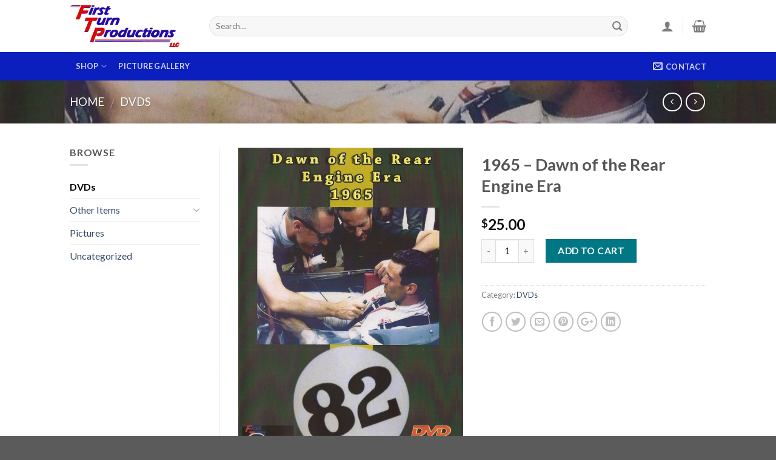

--- FILE ---
content_type: text/html; charset=UTF-8
request_url: https://firstturnproductions.com/product/dvds/dawn-of-the-rear-engine-era-1965/
body_size: 20619
content:
<!DOCTYPE html>
<!--[if IE 9 ]> <html lang="en-US" class="ie9 loading-site no-js"> <![endif]-->
<!--[if IE 8 ]> <html lang="en-US" class="ie8 loading-site no-js"> <![endif]-->
<!--[if (gte IE 9)|!(IE)]><!--><html lang="en-US" class="loading-site no-js"> <!--<![endif]-->
<head>
	<meta charset="UTF-8" />
	<meta name="viewport" content="width=device-width, initial-scale=1.0, maximum-scale=1.0, user-scalable=no" />

	<link rel="profile" href="http://gmpg.org/xfn/11" />
	<link rel="pingback" href="https://firstturnproductions.com/xmlrpc.php" />

	<script>(function(html){html.className = html.className.replace(/\bno-js\b/,'js')})(document.documentElement);</script>
<title>1965 &#8211; Dawn of the Rear Engine Era &#8211; First Turn Productions</title>
<link rel='dns-prefetch' href='//s.w.org' />
<link rel="alternate" type="application/rss+xml" title="First Turn Productions &raquo; Feed" href="https://firstturnproductions.com/feed/" />
<link rel="alternate" type="application/rss+xml" title="First Turn Productions &raquo; Comments Feed" href="https://firstturnproductions.com/comments/feed/" />
<link rel="alternate" type="application/rss+xml" title="First Turn Productions &raquo; 1965 &#8211; Dawn of the Rear Engine Era Comments Feed" href="https://firstturnproductions.com/product/dvds/dawn-of-the-rear-engine-era-1965/feed/" />
		<script type="text/javascript">
			window._wpemojiSettings = {"baseUrl":"https:\/\/s.w.org\/images\/core\/emoji\/11\/72x72\/","ext":".png","svgUrl":"https:\/\/s.w.org\/images\/core\/emoji\/11\/svg\/","svgExt":".svg","source":{"concatemoji":"https:\/\/firstturnproductions.com\/wp-includes\/js\/wp-emoji-release.min.js?ver=4.9.28"}};
			!function(e,a,t){var n,r,o,i=a.createElement("canvas"),p=i.getContext&&i.getContext("2d");function s(e,t){var a=String.fromCharCode;p.clearRect(0,0,i.width,i.height),p.fillText(a.apply(this,e),0,0);e=i.toDataURL();return p.clearRect(0,0,i.width,i.height),p.fillText(a.apply(this,t),0,0),e===i.toDataURL()}function c(e){var t=a.createElement("script");t.src=e,t.defer=t.type="text/javascript",a.getElementsByTagName("head")[0].appendChild(t)}for(o=Array("flag","emoji"),t.supports={everything:!0,everythingExceptFlag:!0},r=0;r<o.length;r++)t.supports[o[r]]=function(e){if(!p||!p.fillText)return!1;switch(p.textBaseline="top",p.font="600 32px Arial",e){case"flag":return s([55356,56826,55356,56819],[55356,56826,8203,55356,56819])?!1:!s([55356,57332,56128,56423,56128,56418,56128,56421,56128,56430,56128,56423,56128,56447],[55356,57332,8203,56128,56423,8203,56128,56418,8203,56128,56421,8203,56128,56430,8203,56128,56423,8203,56128,56447]);case"emoji":return!s([55358,56760,9792,65039],[55358,56760,8203,9792,65039])}return!1}(o[r]),t.supports.everything=t.supports.everything&&t.supports[o[r]],"flag"!==o[r]&&(t.supports.everythingExceptFlag=t.supports.everythingExceptFlag&&t.supports[o[r]]);t.supports.everythingExceptFlag=t.supports.everythingExceptFlag&&!t.supports.flag,t.DOMReady=!1,t.readyCallback=function(){t.DOMReady=!0},t.supports.everything||(n=function(){t.readyCallback()},a.addEventListener?(a.addEventListener("DOMContentLoaded",n,!1),e.addEventListener("load",n,!1)):(e.attachEvent("onload",n),a.attachEvent("onreadystatechange",function(){"complete"===a.readyState&&t.readyCallback()})),(n=t.source||{}).concatemoji?c(n.concatemoji):n.wpemoji&&n.twemoji&&(c(n.twemoji),c(n.wpemoji)))}(window,document,window._wpemojiSettings);
		</script>
		<style type="text/css">
img.wp-smiley,
img.emoji {
	display: inline !important;
	border: none !important;
	box-shadow: none !important;
	height: 1em !important;
	width: 1em !important;
	margin: 0 .07em !important;
	vertical-align: -0.1em !important;
	background: none !important;
	padding: 0 !important;
}
</style>
<link rel='stylesheet' id='photoswipe-css'  href='https://firstturnproductions.com/wp-content/plugins/woocommerce/assets/css/photoswipe/photoswipe.css?ver=3.4.8' type='text/css' media='all' />
<link rel='stylesheet' id='photoswipe-default-skin-css'  href='https://firstturnproductions.com/wp-content/plugins/woocommerce/assets/css/photoswipe/default-skin/default-skin.css?ver=3.4.8' type='text/css' media='all' />
<style id='woocommerce-inline-inline-css' type='text/css'>
.woocommerce form .form-row .required { visibility: visible; }
</style>
<link rel='stylesheet' id='flatsome-icons-css'  href='https://firstturnproductions.com/wp-content/themes/flatsome/assets/css/fl-icons.css?ver=3.3' type='text/css' media='all' />
<link rel='stylesheet' id='flatsome-main-css'  href='https://firstturnproductions.com/wp-content/themes/flatsome/assets/css/flatsome.css?ver=3.3.5' type='text/css' media='all' />
<link rel='stylesheet' id='flatsome-shop-css'  href='https://firstturnproductions.com/wp-content/themes/flatsome/assets/css/flatsome-shop.css?ver=3.3.5' type='text/css' media='all' />
<link rel='stylesheet' id='flatsome-style-css'  href='https://firstturnproductions.com/wp-content/themes/flatsome/style.css?ver=3.3.5' type='text/css' media='all' />
<script type='text/javascript'>
/* <![CDATA[ */
var IwNRCargs = {"rightclick":"Y","draganddrop":"N"};
/* ]]> */
</script>
<script type='text/javascript' src='https://firstturnproductions.com/wp-content/plugins/image-watermark/js/no-right-click.js?ver=1.6.5'></script>
<script type='text/javascript' src='https://firstturnproductions.com/wp-includes/js/jquery/jquery.js?ver=1.12.4'></script>
<script type='text/javascript' src='https://firstturnproductions.com/wp-includes/js/jquery/jquery-migrate.min.js?ver=1.4.1'></script>
<link rel='https://api.w.org/' href='https://firstturnproductions.com/wp-json/' />
<link rel="EditURI" type="application/rsd+xml" title="RSD" href="https://firstturnproductions.com/xmlrpc.php?rsd" />
<link rel="wlwmanifest" type="application/wlwmanifest+xml" href="https://firstturnproductions.com/wp-includes/wlwmanifest.xml" /> 
<meta name="generator" content="WordPress 4.9.28" />
<meta name="generator" content="WooCommerce 3.4.8" />
<link rel="canonical" href="https://firstturnproductions.com/product/dvds/dawn-of-the-rear-engine-era-1965/" />
<link rel='shortlink' href='https://firstturnproductions.com/?p=581' />
<link rel="alternate" type="application/json+oembed" href="https://firstturnproductions.com/wp-json/oembed/1.0/embed?url=https%3A%2F%2Ffirstturnproductions.com%2Fproduct%2Fdvds%2Fdawn-of-the-rear-engine-era-1965%2F" />
<link rel="alternate" type="text/xml+oembed" href="https://firstturnproductions.com/wp-json/oembed/1.0/embed?url=https%3A%2F%2Ffirstturnproductions.com%2Fproduct%2Fdvds%2Fdawn-of-the-rear-engine-era-1965%2F&#038;format=xml" />
<style>.bg{opacity: 0; transition: opacity 1s; -webkit-transition: opacity 1s;} .bg-loaded{opacity: 1;}</style><!--[if IE]><link rel="stylesheet" type="text/css" href="https://firstturnproductions.com/wp-content/themes/flatsome/assets/css/ie-fallback.css"><script src="//html5shim.googlecode.com/svn/trunk/html5.js"></script><script>var head = document.getElementsByTagName('head')[0],style = document.createElement('style');style.type = 'text/css';style.styleSheet.cssText = ':before,:after{content:none !important';head.appendChild(style);setTimeout(function(){head.removeChild(style);}, 0);</script><script src="https://firstturnproductions.com/wp-content/themes/flatsome/assets/libs/ie-flexibility.js"></script><![endif]-->    <script type="text/javascript">
    WebFontConfig = {
      google: { families: [ "Lato:regular,700","Lato:regular,400","Lato:regular,700","Dancing+Script", ] }
    };
    (function() {
      var wf = document.createElement('script');
      wf.src = 'https://ajax.googleapis.com/ajax/libs/webfont/1/webfont.js';
      wf.type = 'text/javascript';
      wf.async = 'true';
      var s = document.getElementsByTagName('script')[0];
      s.parentNode.insertBefore(wf, s);
    })(); </script>
  	<noscript><style>.woocommerce-product-gallery{ opacity: 1 !important; }</style></noscript>
		       
	       <script type="text/javascript">
	       
    	    var wccpf_opt = {
    	    	editable : "no",
    	        cloning : "yes",
    	        location : "woocommerce_before_add_to_cart_button",
    	        validation : "no",
    	        validation_type : "submit",
    	        ajax_pricing_rules_title : "hide",
    	        ajax_pricing_rules_title_header : "",
    		    ajax_pricing_rules_price_container_is : "default",
    	        ajax_price_replace_container : "",
    	        price_details : "",
    	        color_picker_functions    : [],
    	        is_ajax_add_to_cart : "yes",
    	        is_page : "single"
    	    };
    	    </script>
	
	
				
    						
		<style id="custom-css" type="text/css">:root {--primary-color: #11519B;}/* Site Width */.header-main{height: 86px}#logo img{max-height: 86px}#logo{width:200px;}#logo img{padding:8px 0;}.header-bottom{min-height: 33px}.header-top{min-height: 38px}.has-transparent + .page-title:first-of-type,.has-transparent + #main > .page-title,.has-transparent + #main > div > .page-title,.has-transparent + #main .page-header-wrapper:first-of-type .page-title{padding-top: 136px;}.header.show-on-scroll,.stuck .header-main{height:70px!important}.stuck #logo img{max-height: 70px!important}.search-form{ width: 93%;}.header-bottom {background-color: #0B1FBE}.header-bottom-nav > li > a{line-height: 47px }@media (max-width: 549px) {.header-main{height: 70px}#logo img{max-height: 70px}}.nav-dropdown-has-arrow li.has-dropdown:before{border-bottom-color: #FFFFFF;}.nav .nav-dropdown{border-color: #FFFFFF }.nav-dropdown-has-arrow li.has-dropdown:after{border-bottom-color: #FFFFFF;}.nav .nav-dropdown{background-color: #FFFFFF}.header-top{background-color:#F7F7F7!important;}/* Color */.accordion-title.active, .has-icon-bg .icon .icon-inner,.logo a, .primary.is-underline, .primary.is-link, .badge-outline .badge-inner, .nav-outline > li.active> a,.nav-outline >li.active > a, .cart-icon strong,[data-color='primary'], .is-outline.primary{color: #11519B;}/* Color !important */[data-text-color="primary"]{color: #11519B!important;}/* Background */.scroll-to-bullets a,.featured-title, .label-new.menu-item > a:after, .nav-pagination > li > .current,.nav-pagination > li > span:hover,.nav-pagination > li > a:hover,.has-hover:hover .badge-outline .badge-inner,button[type="submit"], .button.wc-forward:not(.checkout):not(.checkout-button), .button.submit-button, .button.primary:not(.is-outline),.featured-table .title,.is-outline:hover, .has-icon:hover .icon-label,.nav-dropdown-bold .nav-column li > a:hover, .nav-dropdown.nav-dropdown-bold > li > a:hover, .nav-dropdown-bold.dark .nav-column li > a:hover, .nav-dropdown.nav-dropdown-bold.dark > li > a:hover, .is-outline:hover, .tagcloud a:hover,.grid-tools a, input[type='submit']:not(.is-form), .box-badge:hover .box-text, input.button.alt,.nav-box > li > a:hover,.nav-box > li.active > a,.nav-pills > li.active > a ,.current-dropdown .cart-icon strong, .cart-icon:hover strong, .nav-line-bottom > li > a:before, .nav-line-grow > li > a:before, .nav-line > li > a:before,.banner, .header-top, .slider-nav-circle .flickity-prev-next-button:hover svg, .slider-nav-circle .flickity-prev-next-button:hover .arrow, .primary.is-outline:hover, .button.primary:not(.is-outline), input[type='submit'].primary, input[type='submit'].primary, input[type='reset'].button, input[type='button'].primary, .badge-inner{background-color: #11519B;}/* Border */.nav-vertical.nav-tabs > li.active > a,.scroll-to-bullets a.active,.nav-pagination > li > .current,.nav-pagination > li > span:hover,.nav-pagination > li > a:hover,.has-hover:hover .badge-outline .badge-inner,.accordion-title.active,.featured-table,.is-outline:hover, .tagcloud a:hover,blockquote, .has-border, .cart-icon strong:after,.cart-icon strong,.blockUI:before, .processing:before,.loading-spin, .slider-nav-circle .flickity-prev-next-button:hover svg, .slider-nav-circle .flickity-prev-next-button:hover .arrow, .primary.is-outline:hover{border-color: #11519B}.nav-tabs > li.active > a{border-top-color: #11519B}/* Fill */.slider .flickity-prev-next-button:hover svg,.slider .flickity-prev-next-button:hover .arrow{fill: #11519B;}/* Background Color */[data-icon-label]:after, .secondary.is-underline:hover,.secondary.is-outline:hover,.icon-label,.button.secondary:not(.is-outline),.button.alt:not(.is-outline), .badge-inner.on-sale, .button.checkout, .single_add_to_cart_button{ background-color:#007784; }/* Color */.secondary.is-underline,.secondary.is-link, .secondary.is-outline,.stars a.active, .star-rating:before, .woocommerce-page .star-rating:before,.star-rating span:before, .color-secondary{color: #007784}/* Color !important */[data-text-color="secondary"]{color: #007784!important;}/* Border */.secondary.is-outline:hover{border-color:#007784}body{font-family:"Lato", sans-serif}body{font-weight: 400}.nav > li > a {font-family:"Lato", sans-serif;}.nav > li > a {font-weight: 700;}h1,h2,h3,h4,h5,h6,.heading-font, .off-canvas-center .nav-sidebar.nav-vertical > li > a{font-family: "Lato", sans-serif;}h1,h2,h3,h4,h5,h6,.heading-font,.banner h1,.banner h2{font-weight: 700;}.alt-font{font-family: "Dancing Script", sans-serif;}.header:not(.transparent) .header-bottom-nav.nav > li > a:hover,.header:not(.transparent) .header-bottom-nav.nav > li.active > a,.header:not(.transparent) .header-bottom-nav.nav > li.current > a,.header:not(.transparent) .header-bottom-nav.nav > li > a.active,.header:not(.transparent) .header-bottom-nav.nav > li > a.current{color: #C02D0E;}.header-bottom-nav.nav-line-bottom > li > a:before,.header-bottom-nav.nav-line-grow > li > a:before,.header-bottom-nav.nav-line > li > a:before,.header-bottom-nav.nav-box > li > a:hover,.header-bottom-nav.nav-box > li.active > a,.header-bottom-nav.nav-pills > li > a:hover,.header-bottom-nav.nav-pills > li.active > a{color:#FFF!important;background-color: #C02D0E;}.shop-page-title.featured-title .title-bg{ background-image: url(https://firstturnproductions.com/wp-content/uploads/2018/05/65frontcover.jpg)!important;}@media screen and (min-width: 550px){.products .box-vertical .box-image{min-width: 300px!important;width: 300px!important;}}.label-new.menu-item > a:after{content:"New";}.label-hot.menu-item > a:after{content:"Hot";}.label-sale.menu-item > a:after{content:"Sale";}.label-popular.menu-item > a:after{content:"Popular";}</style></head>

<body class="product-template-default single single-product postid-581 woocommerce woocommerce-page woocommerce-no-js lightbox nav-dropdown-has-arrow">

<a class="skip-link screen-reader-text" href="#main">Skip to content</a>

<div id="wrapper">


<header id="header" class="header has-sticky sticky-jump">
   <div class="header-wrapper">
	<div id="masthead" class="header-main ">
      <div class="header-inner flex-row container logo-left medium-logo-center" role="navigation">

          <!-- Logo -->
          <div id="logo" class="flex-col logo">
            <!-- Header logo -->
<a href="https://firstturnproductions.com/" title="First Turn Productions - " rel="home">
    <img width="200" height="86" src="https://firstturnproductions.com/wp-content/uploads/2018/04/Firstturnproductionslogo-transparent.png" class="header_logo header-logo" alt="First Turn Productions"/><img  width="200" height="86" src="https://firstturnproductions.com/wp-content/uploads/2018/04/Firstturnproductionslogo-transparent.png" class="header-logo-dark" alt="First Turn Productions"/></a>
          </div>

          <!-- Mobile Left Elements -->
          <div class="flex-col show-for-medium flex-left">
            <ul class="mobile-nav nav nav-left ">
              <li class="nav-icon has-icon">
  		<a href="#" data-open="#main-menu" data-pos="left" data-bg="main-menu-overlay" data-color="" class="is-small" aria-controls="main-menu" aria-expanded="false">
		
		  <i class="icon-menu" ></i>
		  <span class="menu-title uppercase hide-for-small">Menu</span>		</a>
	</li>            </ul>
          </div>

          <!-- Left Elements -->
          <div class="flex-col hide-for-medium flex-left
            flex-grow">
            <ul class="header-nav header-nav-main nav nav-left  nav-uppercase" >
              <li class="header-search-form search-form html relative has-icon">
	<div class="header-search-form-wrapper">
		<div class="searchform-wrapper ux-search-box relative form-flat is-normal"><form method="get" class="searchform" action="https://firstturnproductions.com/" role="search">
		<div class="flex-row relative">
									<div class="flex-col flex-grow">
			  <input type="search" class="search-field mb-0" name="s" value="" placeholder="Search&hellip;" />
		    <input type="hidden" name="post_type" value="product" />
        			</div><!-- .flex-col -->
			<div class="flex-col">
				<button type="submit" class="ux-search-submit submit-button secondary button icon mb-0">
					<i class="icon-search" ></i>				</button>
			</div><!-- .flex-col -->
		</div><!-- .flex-row -->
	 <div class="live-search-results text-left z-top"></div>
</form>
</div>	</div>
</li>            </ul>
          </div>

          <!-- Right Elements -->
          <div class="flex-col hide-for-medium flex-right">
            <ul class="header-nav header-nav-main nav nav-right  nav-uppercase">
              <li class="account-item has-icon
    "
>

<a href="https://firstturnproductions.com/my-account/"
    class="nav-top-link nav-top-not-logged-in is-small"
    data-open="#login-form-popup"  >
  <i class="icon-user" ></i>
</a><!-- .account-login-link -->



</li>
<li class="header-divider"></li><li class="cart-item has-icon
 has-dropdown">

<a href="https://firstturnproductions.com/cart/" title="Cart" class="header-cart-link is-small">

  

    <i class="icon-shopping-basket"
    data-icon-label="0">
  </i>
  </a>

 <ul class="nav-dropdown nav-dropdown-simple">
    <li class="html widget_shopping_cart">
      <div class="widget_shopping_cart_content">
        

	<p class="woocommerce-mini-cart__empty-message">No products in the cart.</p>


      </div>
    </li>
     </ul><!-- .nav-dropdown -->

</li>
            </ul>
          </div>

          <!-- Mobile Right Elements -->
          <div class="flex-col show-for-medium flex-right">
            <ul class="mobile-nav nav nav-right ">
              <li class="account-item has-icon">
	<a href="https://firstturnproductions.com/my-account/"
	class="account-link-mobile is-small" title="My account">
	  <i class="icon-user" ></i>	</a><!-- .account-link -->
</li>
<li class="cart-item has-icon">


<a href="https://firstturnproductions.com/cart/" class="header-cart-link off-canvas-toggle nav-top-link is-small" data-open="#cart-popup" data-class="off-canvas-cart" title="Cart" data-pos="right">

    <i class="icon-shopping-basket"
    data-icon-label="0">
  </i>
  </a>


  <!-- Cart Sidebar Popup -->
  <div id="cart-popup" class="mfp-hide widget_shopping_cart">
  <div class="cart-popup-inner inner-padding">
      <div class="cart-popup-title text-center">
          <h4 class="uppercase">Cart</h4>
          <div class="is-divider"></div>
      </div>
      <div class="widget_shopping_cart_content">
          

	<p class="woocommerce-mini-cart__empty-message">No products in the cart.</p>


      </div>
             <div class="cart-sidebar-content relative"></div>  </div>
  </div>

</li>
            </ul>
          </div>

      </div><!-- .header-inner -->
     
            <!-- Header divider -->
      <div class="container"><div class="top-divider full-width"></div></div>
      </div><!-- .header-main --><div id="wide-nav" class="header-bottom wide-nav nav-dark hide-for-medium">
    <div class="flex-row container">

                        <div class="flex-col hide-for-medium flex-left">
                <ul class="nav header-nav header-bottom-nav nav-left  nav-box nav-uppercase">
                    <li id="menu-item-548" class="menu-item menu-item-type-post_type menu-item-object-page menu-item-has-children current_page_parent  menu-item-548 has-dropdown"><a href="https://firstturnproductions.com/shop/" class="nav-top-link">Shop<i class="icon-angle-down" ></i></a>
<ul class='nav-dropdown nav-dropdown-simple'>
	<li id="menu-item-549" class="menu-item menu-item-type-custom menu-item-object-custom  menu-item-549"><a href="/product-category/dvds/">DVDs</a></li>
	<li id="menu-item-612" class="menu-item menu-item-type-custom menu-item-object-custom  menu-item-612"><a href="/product/pictures/order-photo/">Order Photos</a></li>
	<li id="menu-item-550" class="menu-item menu-item-type-custom menu-item-object-custom  menu-item-550"><a href="/product-category/other-items/">Other Items</a></li>
</ul>
</li>
<li id="menu-item-606" class="menu-item menu-item-type-custom menu-item-object-custom  menu-item-606"><a href="http://firstturn.net/picture-gallery.php" class="nav-top-link">Picture Gallery</a></li>
                </ul>
            </div><!-- flex-col -->
            
            
                        <div class="flex-col hide-for-medium flex-right flex-grow">
              <ul class="nav header-nav header-bottom-nav nav-right  nav-box nav-uppercase">
                   <li class="header-contact-wrapper">
		<ul id="header-contact" class="nav nav-divided nav-uppercase header-contact">
		
						<li class="">
			  <a href="mailto:info@firstturnpro.com" class="tooltip" title="info@firstturnpro.com">
				  <i class="icon-envelop" style="font-size:16px;"></i>			       <span>
			       	Contact			       </span>
			  </a>
			</li class="icon">
					
			
				</ul>
</li>              </ul>
            </div><!-- flex-col -->
            
            
    </div><!-- .flex-row -->
</div><!-- .header-bottom -->

<div class="header-bg-container fill"><div class="header-bg-image fill"></div><div class="header-bg-color fill"></div></div><!-- .header-bg-container -->   </div><!-- header-wrapper-->
</header>

<div class="shop-page-title product-page-title dark  page-title featured-title ">
	
	<div class="page-title-bg fill">
		<div class="title-bg fill bg-fill" data-parallax-fade="true" data-parallax="-2" data-parallax-background data-parallax-container=".page-title"></div>
		<div class="title-overlay fill"></div>
	</div>
	
	<div class="page-title-inner flex-row  medium-flex-wrap container">
	  <div class="flex-col flex-grow medium-text-center">
	  		<div class="is-large">
  <nav class="woocommerce-breadcrumb breadcrumbs"><a href="https://firstturnproductions.com">Home</a> <span class="divider">&#47;</span> <a href="https://firstturnproductions.com/product-category/dvds/">DVDs</a></nav></div>
	  </div><!-- .flex-left -->
	  
	   <div class="flex-col nav-right medium-text-center">
		   	<ul class="next-prev-thumbs is-small ">         <li class="prod-dropdown has-dropdown">
               <a href="https://firstturnproductions.com/product/dvds/golden-victory-1961/"  rel="next" class="button icon is-outline circle">
                  <i class="icon-angle-left" ></i>              </a>
              <div class="nav-dropdown">
                <a title="1961 &#8211; Golden Victory" href="https://firstturnproductions.com/product/dvds/golden-victory-1961/">
                <img width="100" height="100" src="https://firstturnproductions.com/wp-content/uploads/2018/05/61frontcover-100x100.jpg" class="attachment-shop_thumbnail size-shop_thumbnail wp-post-image" alt="" srcset="https://firstturnproductions.com/wp-content/uploads/2018/05/61frontcover-100x100.jpg 100w, https://firstturnproductions.com/wp-content/uploads/2018/05/61frontcover-280x280.jpg 280w, https://firstturnproductions.com/wp-content/uploads/2018/05/61frontcover-300x300.jpg 300w" sizes="(max-width: 100px) 100vw, 100px" /></a>
              </div>
          </li>
               <li class="prod-dropdown has-dropdown">
               <a href="https://firstturnproductions.com/product/dvds/1920-1970s-midget-sprint-champ-dirt-car-highlights/" rel="next" class="button icon is-outline circle">
                  <i class="icon-angle-right" ></i>              </a>
              <div class="nav-dropdown">
                  <a title="1920-1970s Midget Sprint &#038; Champ Dirt Car Highlights" href="https://firstturnproductions.com/product/dvds/1920-1970s-midget-sprint-champ-dirt-car-highlights/">
                  <img width="100" height="100" src="https://firstturnproductions.com/wp-content/uploads/2018/05/msdhlts-100x100.jpg" class="attachment-shop_thumbnail size-shop_thumbnail wp-post-image" alt="" srcset="https://firstturnproductions.com/wp-content/uploads/2018/05/msdhlts-100x100.jpg 100w, https://firstturnproductions.com/wp-content/uploads/2018/05/msdhlts-280x280.jpg 280w, https://firstturnproductions.com/wp-content/uploads/2018/05/msdhlts-300x300.jpg 300w" sizes="(max-width: 100px) 100vw, 100px" /></a>
              </div>
          </li>
      </ul>	   </div><!-- .flex-right -->
	</div><!-- flex-row -->
</div><!-- .page-title -->

<main id="main" class="">

	<div class="shop-container">
		
			
<div id="product-581" class="post-581 product type-product status-publish has-post-thumbnail product_cat-dvds product_shipping_class-dvds first instock taxable shipping-taxable purchasable product-type-simple">
<div class="product-main">
 <div class="row content-row row-divided row-large row-reverse">
	<div class="col large-9">
		<div class="row">
			<div class="large-6 col">
				<div class="wccpf-fields-container">    	    
	    </div>
<div class="product-images relative mb-half has-hover woocommerce-product-gallery woocommerce-product-gallery--with-images woocommerce-product-gallery--columns-4 images" data-columns="4">

  <div class="badge-container is-larger absolute left top z-1">
</div>
  <div class="image-tools absolute top show-on-hover right z-3">
      </div>

  <figure class="woocommerce-product-gallery__wrapper product-gallery-slider slider slider-nav-small mb-half"
        data-flickity-options='{
                "cellAlign": "center",
                "wrapAround": true,
                "autoPlay": false,
                "prevNextButtons":true,
                "adaptiveHeight": true,
                "imagesLoaded": true,
                "lazyLoad": 1,
                "dragThreshold" : 15,
                "pageDots": false,
                "rightToLeft": false       }'>
    <div data-thumb="https://firstturnproductions.com/wp-content/uploads/2018/05/65frontcover-100x100.jpg" class="first slide woocommerce-product-gallery__image"><a href="https://firstturnproductions.com/wp-content/uploads/2018/05/65frontcover.jpg"><img width="600" height="840" src="https://firstturnproductions.com/wp-content/uploads/2018/05/65frontcover-600x840.jpg" class="attachment-shop_single size-shop_single wp-post-image" alt="" title="" data-src="https://firstturnproductions.com/wp-content/uploads/2018/05/65frontcover.jpg" data-large_image="https://firstturnproductions.com/wp-content/uploads/2018/05/65frontcover.jpg" data-large_image_width="1014" data-large_image_height="1419" srcset="https://firstturnproductions.com/wp-content/uploads/2018/05/65frontcover-600x840.jpg 600w, https://firstturnproductions.com/wp-content/uploads/2018/05/65frontcover-286x400.jpg 286w, https://firstturnproductions.com/wp-content/uploads/2018/05/65frontcover-768x1075.jpg 768w, https://firstturnproductions.com/wp-content/uploads/2018/05/65frontcover-572x800.jpg 572w, https://firstturnproductions.com/wp-content/uploads/2018/05/65frontcover.jpg 1014w" sizes="(max-width: 600px) 100vw, 600px" /></a></div><div data-thumb="https://firstturnproductions.com/wp-content/uploads/2018/05/65backcover-100x100.jpg" class="woocommerce-product-gallery__image slide"><a href="https://firstturnproductions.com/wp-content/uploads/2018/05/65backcover.jpg"><img width="600" height="713" src="https://firstturnproductions.com/wp-content/uploads/2018/05/65backcover-600x713.jpg" class="attachment-shop_single size-shop_single" alt="" title="" data-src="https://firstturnproductions.com/wp-content/uploads/2018/05/65backcover.jpg" data-large_image="https://firstturnproductions.com/wp-content/uploads/2018/05/65backcover.jpg" data-large_image_width="1020" data-large_image_height="1212" srcset="https://firstturnproductions.com/wp-content/uploads/2018/05/65backcover-600x713.jpg 600w, https://firstturnproductions.com/wp-content/uploads/2018/05/65backcover-337x400.jpg 337w, https://firstturnproductions.com/wp-content/uploads/2018/05/65backcover-768x913.jpg 768w, https://firstturnproductions.com/wp-content/uploads/2018/05/65backcover-673x800.jpg 673w, https://firstturnproductions.com/wp-content/uploads/2018/05/65backcover.jpg 1020w" sizes="(max-width: 600px) 100vw, 600px" /></a></div>  </figure>

  <div class="image-tools absolute bottom left z-3">
        <a href="#product-zoom" class="zoom-button button is-outline circle icon tooltip hide-for-small" title="Zoom">
      <i class="icon-expand" ></i>    </a>
   </div>
</div>


  <div class="product-thumbnails thumbnails slider-no-arrows slider row row-small row-slider slider-nav-small small-columns-4"
    data-flickity-options='{
              "cellAlign": "left",
              "wrapAround": false,
              "autoPlay": false,
              "prevNextButtons":true,
              "asNavFor": ".product-gallery-slider",
              "percentPosition": true,
              "imagesLoaded": true,
              "pageDots": false,
              "rightToLeft": false,
              "contain": true
          }'
    >      <div class="col is-nav-selected first"><a><img width="100" height="100" src="https://firstturnproductions.com/wp-content/uploads/2018/05/65frontcover-100x100.jpg" class="attachment-shop_thumbnail size-shop_thumbnail wp-post-image" alt="" srcset="https://firstturnproductions.com/wp-content/uploads/2018/05/65frontcover-100x100.jpg 100w, https://firstturnproductions.com/wp-content/uploads/2018/05/65frontcover-280x280.jpg 280w, https://firstturnproductions.com/wp-content/uploads/2018/05/65frontcover-300x300.jpg 300w" sizes="(max-width: 100px) 100vw, 100px" /></a></div>
    <div class="col"><a class="" title="" ><img width="100" height="100" src="https://firstturnproductions.com/wp-content/uploads/2018/05/65backcover-100x100.jpg" class="attachment-shop_thumbnail size-shop_thumbnail" alt="65backcover" title="65backcover" srcset="https://firstturnproductions.com/wp-content/uploads/2018/05/65backcover-100x100.jpg 100w, https://firstturnproductions.com/wp-content/uploads/2018/05/65backcover-280x280.jpg 280w, https://firstturnproductions.com/wp-content/uploads/2018/05/65backcover-300x300.jpg 300w" sizes="(max-width: 100px) 100vw, 100px" /></a></div>  </div><!-- .product-thumbnails -->
  
			</div>


			<div class="product-info summary entry-summary col col-fit product-summary">
				<h1 class="product-title entry-title">
	1965 &#8211; Dawn of the Rear Engine Era</h1>

	<div class="is-divider small"></div>
<div class="price-wrapper">
	<p class="price product-page-price ">
  <span class="woocommerce-Price-amount amount"><span class="woocommerce-Price-currencySymbol">&#36;</span>25.00</span></p>
</div>
<div class="wccpf-fields-container"></div>
	<div class="wccpf-fields-container"></div>
	<form class="cart" action="https://firstturnproductions.com/product/dvds/dawn-of-the-rear-engine-era-1965/" method="post" enctype='multipart/form-data'>
		<div class="wccpf-fields-container"></div>
		  <div class="quantity buttons_added">
    <input type="button" value="-" class="minus button is-form">    <input type="number" class="input-text qty text" step="1" min="1" max="9999" name="quantity" value="1" title="Qty" size="4" pattern="[0-9]*" inputmode="numeric" />
    <input type="button" value="+" class="plus button is-form">  </div>
  
		<button type="submit" name="add-to-cart" value="581" class="single_add_to_cart_button button alt">Add to cart</button>

		<div class="wccpf-fields-container"></div>	</form>

	<div class="wccpf-fields-container"></div>
<div class="product_meta">

	<div class="wccpf-fields-container"></div>
	
	<span class="posted_in">Category: <a href="https://firstturnproductions.com/product-category/dvds/" rel="tag">DVDs</a></span>
	
	<div class="wccpf-fields-container"></div>
</div>


	<div class="social-icons share-icons share-row relative icon-style-outline " >
		  		  		  <a href="whatsapp://send?text=1965%2520%2526%25238211%253B%2520Dawn%2520of%2520the%2520Rear%2520Engine%2520Era%20-%20https%3A%2F%2Ffirstturnproductions.com%2Fproduct%2Fdvds%2Fdawn-of-the-rear-engine-era-1965%2F" data-action="share/whatsapp/share" class="icon button circle is-outline tooltip whatsapp show-for-medium" title="Share on WhatsApp"><i class="icon-phone"></i></a>
		  		  <a href="//www.facebook.com/sharer.php?u=https://firstturnproductions.com/product/dvds/dawn-of-the-rear-engine-era-1965/" data-label="Facebook" onclick="window.open(this.href,this.title,'width=500,height=500,top=300px,left=300px');  return false;" rel="nofollow" target="_blank" class="icon button circle is-outline tooltip facebook" title="Share on Facebook"><i class="icon-facebook" ></i></a>
		            <a href="//twitter.com/share?url=https://firstturnproductions.com/product/dvds/dawn-of-the-rear-engine-era-1965/" onclick="window.open(this.href,this.title,'width=500,height=500,top=300px,left=300px');  return false;" rel="nofollow" target="_blank" class="icon button circle is-outline tooltip twitter" title="Share on Twitter"><i class="icon-twitter" ></i></a>
                    <a href="mailto:enteryour@addresshere.com?subject=1965%20%26%238211%3B%20Dawn%20of%20the%20Rear%20Engine%20Era&amp;body=Check%20this%20out:%20https://firstturnproductions.com/product/dvds/dawn-of-the-rear-engine-era-1965/" rel="nofollow" class="icon button circle is-outline tooltip email" title="Email to a Friend"><i class="icon-envelop" ></i></a>
                    <a href="//pinterest.com/pin/create/button/?url=https://firstturnproductions.com/product/dvds/dawn-of-the-rear-engine-era-1965/&amp;media=https://firstturnproductions.com/wp-content/uploads/2018/05/65frontcover-572x800.jpg&amp;description=1965%20%26%238211%3B%20Dawn%20of%20the%20Rear%20Engine%20Era" onclick="window.open(this.href,this.title,'width=500,height=500,top=300px,left=300px');  return false;" rel="nofollow" target="_blank" class="icon button circle is-outline tooltip pinterest" title="Pin on Pinterest"><i class="icon-pinterest" ></i></a>
                    <a href="//plus.google.com/share?url=https://firstturnproductions.com/product/dvds/dawn-of-the-rear-engine-era-1965/" target="_blank" class="icon button circle is-outline tooltip google-plus" onclick="window.open(this.href,this.title,'width=500,height=500,top=300px,left=300px');  return false;" rel="nofollow" title="Share on Google+"><i class="icon-google-plus" ></i></a>
                    <a href="//www.linkedin.com/shareArticle?mini=true&url=https://firstturnproductions.com/product/dvds/dawn-of-the-rear-engine-era-1965/&title=1965%20%26%238211%3B%20Dawn%20of%20the%20Rear%20Engine%20Era" onclick="window.open(this.href,this.title,'width=500,height=500,top=300px,left=300px');  return false;"  rel="nofollow" target="_blank" class="icon button circle is-outline tooltip linkedin" title="Share on LinkedIn"><i class="icon-linkedin" ></i></a>
              </div>
    
    
			</div><!-- .summary -->


			</div><!-- .row -->
			<div class="product-footer">
			
	<div class="woocommerce-tabs tabbed-content">
		<ul class="product-tabs nav small-nav-collapse tabs nav nav-uppercase nav-line nav-left">
							<li class="reviews_tab  active">
					<a href="#tab-reviews">Reviews (0)</a>
				</li>
					</ul>
		<div class="tab-panels">
		
			<div class="panel entry-content active" id="tab-reviews">
				<div class="row" id="reviews">
	<div class="col large-12" id="comments">
		<h3 class="normal">Reviews</h3>

		
			<p class="woocommerce-noreviews">There are no reviews yet.</p>

			</div>

			<div id="review_form_wrapper" class="large-12 col">
			<div id="review_form" class="col-inner">
			  <div class="review-form-inner has-border">
					<div id="respond" class="comment-respond">
		<h3 id="reply-title" class="comment-reply-title">Be the first to review &ldquo;1965 &#8211; Dawn of the Rear Engine Era&rdquo; <small><a rel="nofollow" id="cancel-comment-reply-link" href="/product/dvds/dawn-of-the-rear-engine-era-1965/#respond" style="display:none;">Cancel reply</a></small></h3><p class="must-log-in">You must be <a href="https://firstturnproductions.com/my-account/">logged in</a> to post a review.</p>	</div><!-- #respond -->
				  </div>
			</div>
		</div>

	
</div>
			</div>

				</div><!-- .tab-panels -->
	</div><!-- .tabbed-content -->

<div class="wccpf-fields-container"></div>
  <div class="related related-products-wrapper product-section">

    <h3 class="product-section-title product-section-title-related pt-half pb-half uppercase">
      Related products    </h3>

      
  
    <div class="row large-columns-4 medium-columns- small-columns-2 row-small">
  
      
        
<div class="product-small col has-hover post-634 product type-product status-publish has-post-thumbnail product_cat-dvds product_shipping_class-dvds  instock taxable shipping-taxable purchasable product-type-simple">
	<div class="col-inner">
	
<div class="badge-container absolute left top z-1">
</div>
<div class="wccpf-fields-container"></div>	<div class="product-small box ">
		<div class="box-image">
			<div class="image-fade_in_back">
				<a href="https://firstturnproductions.com/product/dvds/1972-winged-victory/">
					<img width="300" height="300" src="https://firstturnproductions.com/wp-content/uploads/2018/05/72winga-300x300.jpg" class="attachment-woocommerce_thumbnail size-woocommerce_thumbnail wp-post-image" alt="" srcset="https://firstturnproductions.com/wp-content/uploads/2018/05/72winga-300x300.jpg 300w, https://firstturnproductions.com/wp-content/uploads/2018/05/72winga-280x280.jpg 280w, https://firstturnproductions.com/wp-content/uploads/2018/05/72winga-100x100.jpg 100w" sizes="(max-width: 300px) 100vw, 300px" /><img width="300" height="300" src="https://firstturnproductions.com/wp-content/uploads/2018/05/72wingb-300x300.jpg" class="show-on-hover absolute fill hide-for-small back-image" alt="" srcset="https://firstturnproductions.com/wp-content/uploads/2018/05/72wingb-300x300.jpg 300w, https://firstturnproductions.com/wp-content/uploads/2018/05/72wingb-280x280.jpg 280w, https://firstturnproductions.com/wp-content/uploads/2018/05/72wingb-100x100.jpg 100w" sizes="(max-width: 300px) 100vw, 300px" />				</a>
			</div>
			<div class="image-tools is-small top right show-on-hover">
							</div>
			<div class="image-tools is-small hide-for-small bottom left show-on-hover">
							</div>
			<div class="image-tools grid-tools text-center hide-for-small bottom hover-slide-in show-on-hover">
				  <a class="quick-view" data-prod="634" href="#quick-view">Quick View</a>			</div>
					</div><!-- box-image -->

		<div class="box-text box-text-products">
			<div class="wccpf-fields-container"></div><div class="title-wrapper">  <p class="category uppercase is-smaller no-text-overflow product-cat op-7">
        DVDs   </p> <p class="name product-title"><a href="https://firstturnproductions.com/product/dvds/1972-winged-victory/">1972 &#8211; Winged Victory</a></p><div class="wccpf-fields-container"></div></div><div class="price-wrapper">
	<span class="price"><span class="woocommerce-Price-amount amount"><span class="woocommerce-Price-currencySymbol">&#36;</span>25.00</span></span>
<div class="wccpf-fields-container"></div></div>		</div><!-- box-text -->
	</div><!-- box -->
	<div class="wccpf-fields-container"></div>	</div><!-- .col-inner -->
</div><!-- col -->

      
        
<div class="product-small col has-hover post-562 product type-product status-publish has-post-thumbnail product_cat-dvds product_shipping_class-dvds  instock taxable shipping-taxable purchasable product-type-simple">
	<div class="col-inner">
	
<div class="badge-container absolute left top z-1">
</div>
<div class="wccpf-fields-container"></div>	<div class="product-small box ">
		<div class="box-image">
			<div class="image-fade_in_back">
				<a href="https://firstturnproductions.com/product/dvds/the-dominant-blue-crowns-1946-1949/">
					<img width="300" height="300" src="https://firstturnproductions.com/wp-content/uploads/2018/05/ftp4649a-300x300.jpg" class="attachment-woocommerce_thumbnail size-woocommerce_thumbnail wp-post-image" alt="" srcset="https://firstturnproductions.com/wp-content/uploads/2018/05/ftp4649a-300x300.jpg 300w, https://firstturnproductions.com/wp-content/uploads/2018/05/ftp4649a-280x280.jpg 280w, https://firstturnproductions.com/wp-content/uploads/2018/05/ftp4649a-100x100.jpg 100w" sizes="(max-width: 300px) 100vw, 300px" /><img width="300" height="300" src="https://firstturnproductions.com/wp-content/uploads/2018/05/49duke-300x300.jpg" class="show-on-hover absolute fill hide-for-small back-image" alt="" srcset="https://firstturnproductions.com/wp-content/uploads/2018/05/49duke-300x300.jpg 300w, https://firstturnproductions.com/wp-content/uploads/2018/05/49duke-280x280.jpg 280w, https://firstturnproductions.com/wp-content/uploads/2018/05/49duke-100x100.jpg 100w" sizes="(max-width: 300px) 100vw, 300px" />				</a>
			</div>
			<div class="image-tools is-small top right show-on-hover">
							</div>
			<div class="image-tools is-small hide-for-small bottom left show-on-hover">
							</div>
			<div class="image-tools grid-tools text-center hide-for-small bottom hover-slide-in show-on-hover">
				  <a class="quick-view" data-prod="562" href="#quick-view">Quick View</a>			</div>
					</div><!-- box-image -->

		<div class="box-text box-text-products">
			<div class="wccpf-fields-container"></div><div class="title-wrapper">  <p class="category uppercase is-smaller no-text-overflow product-cat op-7">
        DVDs   </p> <p class="name product-title"><a href="https://firstturnproductions.com/product/dvds/the-dominant-blue-crowns-1946-1949/">1946-1949 &#8211; The Dominant Blue Crowns</a></p><div class="wccpf-fields-container"></div></div><div class="price-wrapper">
	<span class="price"><span class="woocommerce-Price-amount amount"><span class="woocommerce-Price-currencySymbol">&#36;</span>25.00</span></span>
<div class="wccpf-fields-container"></div></div>		</div><!-- box-text -->
	</div><!-- box -->
	<div class="wccpf-fields-container"></div>	</div><!-- .col-inner -->
</div><!-- col -->

      
        
<div class="product-small col has-hover post-826 product type-product status-publish has-post-thumbnail product_cat-dvds product_shipping_class-dvds last instock taxable shipping-taxable purchasable product-type-simple">
	<div class="col-inner">
	
<div class="badge-container absolute left top z-1">
</div>
<div class="wccpf-fields-container"></div>	<div class="product-small box ">
		<div class="box-image">
			<div class="image-fade_in_back">
				<a href="https://firstturnproductions.com/product/dvds/1973-a-month-to-remember-a-race-to-forget-indianapolis-1973/">
					<img width="300" height="300" src="https://firstturnproductions.com/wp-content/uploads/2022/06/73dvdcovera-300x300.jpg" class="attachment-woocommerce_thumbnail size-woocommerce_thumbnail wp-post-image" alt="" srcset="https://firstturnproductions.com/wp-content/uploads/2022/06/73dvdcovera-300x300.jpg 300w, https://firstturnproductions.com/wp-content/uploads/2022/06/73dvdcovera-280x280.jpg 280w, https://firstturnproductions.com/wp-content/uploads/2022/06/73dvdcovera-100x100.jpg 100w" sizes="(max-width: 300px) 100vw, 300px" /><img width="300" height="300" src="https://firstturnproductions.com/wp-content/uploads/2022/06/73dvdcovera-300x300.jpg" class="show-on-hover absolute fill hide-for-small back-image" alt="" srcset="https://firstturnproductions.com/wp-content/uploads/2022/06/73dvdcovera-300x300.jpg 300w, https://firstturnproductions.com/wp-content/uploads/2022/06/73dvdcovera-280x280.jpg 280w, https://firstturnproductions.com/wp-content/uploads/2022/06/73dvdcovera-100x100.jpg 100w" sizes="(max-width: 300px) 100vw, 300px" />				</a>
			</div>
			<div class="image-tools is-small top right show-on-hover">
							</div>
			<div class="image-tools is-small hide-for-small bottom left show-on-hover">
							</div>
			<div class="image-tools grid-tools text-center hide-for-small bottom hover-slide-in show-on-hover">
				  <a class="quick-view" data-prod="826" href="#quick-view">Quick View</a>			</div>
					</div><!-- box-image -->

		<div class="box-text box-text-products">
			<div class="wccpf-fields-container"></div><div class="title-wrapper">  <p class="category uppercase is-smaller no-text-overflow product-cat op-7">
        DVDs   </p> <p class="name product-title"><a href="https://firstturnproductions.com/product/dvds/1973-a-month-to-remember-a-race-to-forget-indianapolis-1973/">1973 &#8211; A Month to Remember &#8211; A Race to Forget</a></p><div class="wccpf-fields-container"></div></div><div class="price-wrapper">
	<span class="price"><span class="woocommerce-Price-amount amount"><span class="woocommerce-Price-currencySymbol">&#36;</span>25.00</span></span>
<div class="wccpf-fields-container"></div></div>		</div><!-- box-text -->
	</div><!-- box -->
	<div class="wccpf-fields-container"></div>	</div><!-- .col-inner -->
</div><!-- col -->

      
        
<div class="product-small col has-hover post-579 product type-product status-publish has-post-thumbnail product_cat-dvds product_shipping_class-dvds first instock taxable shipping-taxable purchasable product-type-simple">
	<div class="col-inner">
	
<div class="badge-container absolute left top z-1">
</div>
<div class="wccpf-fields-container"></div>	<div class="product-small box ">
		<div class="box-image">
			<div class="image-fade_in_back">
				<a href="https://firstturnproductions.com/product/dvds/the-roadsters-last-triumph-1964/">
					<img width="250" height="280" src="https://firstturnproductions.com/wp-content/uploads/2018/05/ftp64a.jpg" class="attachment-woocommerce_thumbnail size-woocommerce_thumbnail wp-post-image" alt="" />				</a>
			</div>
			<div class="image-tools is-small top right show-on-hover">
							</div>
			<div class="image-tools is-small hide-for-small bottom left show-on-hover">
							</div>
			<div class="image-tools grid-tools text-center hide-for-small bottom hover-slide-in show-on-hover">
				  <a class="quick-view" data-prod="579" href="#quick-view">Quick View</a>			</div>
					</div><!-- box-image -->

		<div class="box-text box-text-products">
			<div class="wccpf-fields-container"></div><div class="title-wrapper">  <p class="category uppercase is-smaller no-text-overflow product-cat op-7">
        DVDs   </p> <p class="name product-title"><a href="https://firstturnproductions.com/product/dvds/the-roadsters-last-triumph-1964/">1964 &#8211; The Roadsters Last Triumph</a></p><div class="wccpf-fields-container"></div></div><div class="price-wrapper">
	<span class="price"><span class="woocommerce-Price-amount amount"><span class="woocommerce-Price-currencySymbol">&#36;</span>25.00</span></span>
<div class="wccpf-fields-container"></div></div>		</div><!-- box-text -->
	</div><!-- box -->
	<div class="wccpf-fields-container"></div>	</div><!-- .col-inner -->
</div><!-- col -->

      
        
<div class="product-small col has-hover post-588 product type-product status-publish has-post-thumbnail product_cat-dvds product_shipping_class-dvds  instock taxable shipping-taxable purchasable product-type-simple">
	<div class="col-inner">
	
<div class="badge-container absolute left top z-1">
</div>
<div class="wccpf-fields-container"></div>	<div class="product-small box ">
		<div class="box-image">
			<div class="image-fade_in_back">
				<a href="https://firstturnproductions.com/product/dvds/1968-turbine-vs-piston-showdown/">
					<img width="300" height="300" src="https://firstturnproductions.com/wp-content/uploads/2018/05/68frontcover-300x300.jpg" class="attachment-woocommerce_thumbnail size-woocommerce_thumbnail wp-post-image" alt="" srcset="https://firstturnproductions.com/wp-content/uploads/2018/05/68frontcover-300x300.jpg 300w, https://firstturnproductions.com/wp-content/uploads/2018/05/68frontcover-280x280.jpg 280w, https://firstturnproductions.com/wp-content/uploads/2018/05/68frontcover-100x100.jpg 100w" sizes="(max-width: 300px) 100vw, 300px" /><img width="300" height="300" src="https://firstturnproductions.com/wp-content/uploads/2018/05/68backcover-300x300.jpg" class="show-on-hover absolute fill hide-for-small back-image" alt="" srcset="https://firstturnproductions.com/wp-content/uploads/2018/05/68backcover-300x300.jpg 300w, https://firstturnproductions.com/wp-content/uploads/2018/05/68backcover-280x280.jpg 280w, https://firstturnproductions.com/wp-content/uploads/2018/05/68backcover-100x100.jpg 100w" sizes="(max-width: 300px) 100vw, 300px" />				</a>
			</div>
			<div class="image-tools is-small top right show-on-hover">
							</div>
			<div class="image-tools is-small hide-for-small bottom left show-on-hover">
							</div>
			<div class="image-tools grid-tools text-center hide-for-small bottom hover-slide-in show-on-hover">
				  <a class="quick-view" data-prod="588" href="#quick-view">Quick View</a>			</div>
					</div><!-- box-image -->

		<div class="box-text box-text-products">
			<div class="wccpf-fields-container"></div><div class="title-wrapper">  <p class="category uppercase is-smaller no-text-overflow product-cat op-7">
        DVDs   </p> <p class="name product-title"><a href="https://firstturnproductions.com/product/dvds/1968-turbine-vs-piston-showdown/">1968 &#8211; Turbine vs. Piston Showdown</a></p><div class="wccpf-fields-container"></div></div><div class="price-wrapper">
	<span class="price"><span class="woocommerce-Price-amount amount"><span class="woocommerce-Price-currencySymbol">&#36;</span>25.00</span></span>
<div class="wccpf-fields-container"></div></div>		</div><!-- box-text -->
	</div><!-- box -->
	<div class="wccpf-fields-container"></div>	</div><!-- .col-inner -->
</div><!-- col -->

      
        
<div class="product-small col has-hover post-554 product type-product status-publish has-post-thumbnail product_cat-dvds product_shipping_class-dvds  instock taxable shipping-taxable purchasable product-type-simple">
	<div class="col-inner">
	
<div class="badge-container absolute left top z-1">
</div>
<div class="wccpf-fields-container"></div>	<div class="product-small box ">
		<div class="box-image">
			<div class="image-fade_in_back">
				<a href="https://firstturnproductions.com/product/dvds/indianapolis-highlights-1925-80/">
					<img width="300" height="300" src="https://firstturnproductions.com/wp-content/uploads/2018/05/indplshltsfrontcover-300x300.jpg" class="attachment-woocommerce_thumbnail size-woocommerce_thumbnail wp-post-image" alt="" srcset="https://firstturnproductions.com/wp-content/uploads/2018/05/indplshltsfrontcover-300x300.jpg 300w, https://firstturnproductions.com/wp-content/uploads/2018/05/indplshltsfrontcover-280x280.jpg 280w, https://firstturnproductions.com/wp-content/uploads/2018/05/indplshltsfrontcover-100x100.jpg 100w" sizes="(max-width: 300px) 100vw, 300px" /><img width="300" height="300" src="https://firstturnproductions.com/wp-content/uploads/2018/05/indplshltsbackcover-300x300.jpg" class="show-on-hover absolute fill hide-for-small back-image" alt="" srcset="https://firstturnproductions.com/wp-content/uploads/2018/05/indplshltsbackcover-300x300.jpg 300w, https://firstturnproductions.com/wp-content/uploads/2018/05/indplshltsbackcover-280x280.jpg 280w, https://firstturnproductions.com/wp-content/uploads/2018/05/indplshltsbackcover-100x100.jpg 100w" sizes="(max-width: 300px) 100vw, 300px" />				</a>
			</div>
			<div class="image-tools is-small top right show-on-hover">
							</div>
			<div class="image-tools is-small hide-for-small bottom left show-on-hover">
							</div>
			<div class="image-tools grid-tools text-center hide-for-small bottom hover-slide-in show-on-hover">
				  <a class="quick-view" data-prod="554" href="#quick-view">Quick View</a>			</div>
					</div><!-- box-image -->

		<div class="box-text box-text-products">
			<div class="wccpf-fields-container"></div><div class="title-wrapper">  <p class="category uppercase is-smaller no-text-overflow product-cat op-7">
        DVDs   </p> <p class="name product-title"><a href="https://firstturnproductions.com/product/dvds/indianapolis-highlights-1925-80/">1925-1980 &#8211; Indianapolis Highlights</a></p><div class="wccpf-fields-container"></div></div><div class="price-wrapper">
	<span class="price"><span class="woocommerce-Price-amount amount"><span class="woocommerce-Price-currencySymbol">&#36;</span>25.00</span></span>
<div class="wccpf-fields-container"></div></div>		</div><!-- box-text -->
	</div><!-- box -->
	<div class="wccpf-fields-container"></div>	</div><!-- .col-inner -->
</div><!-- col -->

      
        
<div class="product-small col has-hover post-590 product type-product status-publish has-post-thumbnail product_cat-dvds product_shipping_class-dvds last instock taxable shipping-taxable purchasable product-type-simple">
	<div class="col-inner">
	
<div class="badge-container absolute left top z-1">
</div>
<div class="wccpf-fields-container"></div>	<div class="product-small box ">
		<div class="box-image">
			<div class="image-fade_in_back">
				<a href="https://firstturnproductions.com/product/dvds/1969-500-italian-style/">
					<img width="300" height="300" src="https://firstturnproductions.com/wp-content/uploads/2018/05/69frontcover-300x300.jpg" class="attachment-woocommerce_thumbnail size-woocommerce_thumbnail wp-post-image" alt="" srcset="https://firstturnproductions.com/wp-content/uploads/2018/05/69frontcover-300x300.jpg 300w, https://firstturnproductions.com/wp-content/uploads/2018/05/69frontcover-280x280.jpg 280w, https://firstturnproductions.com/wp-content/uploads/2018/05/69frontcover-100x100.jpg 100w" sizes="(max-width: 300px) 100vw, 300px" />				</a>
			</div>
			<div class="image-tools is-small top right show-on-hover">
							</div>
			<div class="image-tools is-small hide-for-small bottom left show-on-hover">
							</div>
			<div class="image-tools grid-tools text-center hide-for-small bottom hover-slide-in show-on-hover">
				  <a class="quick-view" data-prod="590" href="#quick-view">Quick View</a>			</div>
					</div><!-- box-image -->

		<div class="box-text box-text-products">
			<div class="wccpf-fields-container"></div><div class="title-wrapper">  <p class="category uppercase is-smaller no-text-overflow product-cat op-7">
        DVDs   </p> <p class="name product-title"><a href="https://firstturnproductions.com/product/dvds/1969-500-italian-style/">1969 &#8211; 500 Italian Style</a></p><div class="wccpf-fields-container"></div></div><div class="price-wrapper">
	<span class="price"><span class="woocommerce-Price-amount amount"><span class="woocommerce-Price-currencySymbol">&#36;</span>25.00</span></span>
<div class="wccpf-fields-container"></div></div>		</div><!-- box-text -->
	</div><!-- box -->
	<div class="wccpf-fields-container"></div>	</div><!-- .col-inner -->
</div><!-- col -->

      
        
<div class="product-small col has-hover post-577 product type-product status-publish has-post-thumbnail product_cat-dvds product_shipping_class-dvds first instock taxable shipping-taxable purchasable product-type-simple">
	<div class="col-inner">
	
<div class="badge-container absolute left top z-1">
</div>
<div class="wccpf-fields-container"></div>	<div class="product-small box ">
		<div class="box-image">
			<div class="image-fade_in_back">
				<a href="https://firstturnproductions.com/product/dvds/challenge-of-the-new-breed-1963/">
					<img width="300" height="300" src="https://firstturnproductions.com/wp-content/uploads/2018/05/63chal-300x300.jpg" class="attachment-woocommerce_thumbnail size-woocommerce_thumbnail wp-post-image" alt="" srcset="https://firstturnproductions.com/wp-content/uploads/2018/05/63chal-300x300.jpg 300w, https://firstturnproductions.com/wp-content/uploads/2018/05/63chal-280x280.jpg 280w, https://firstturnproductions.com/wp-content/uploads/2018/05/63chal-100x100.jpg 100w" sizes="(max-width: 300px) 100vw, 300px" />				</a>
			</div>
			<div class="image-tools is-small top right show-on-hover">
							</div>
			<div class="image-tools is-small hide-for-small bottom left show-on-hover">
							</div>
			<div class="image-tools grid-tools text-center hide-for-small bottom hover-slide-in show-on-hover">
				  <a class="quick-view" data-prod="577" href="#quick-view">Quick View</a>			</div>
					</div><!-- box-image -->

		<div class="box-text box-text-products">
			<div class="wccpf-fields-container"></div><div class="title-wrapper">  <p class="category uppercase is-smaller no-text-overflow product-cat op-7">
        DVDs   </p> <p class="name product-title"><a href="https://firstturnproductions.com/product/dvds/challenge-of-the-new-breed-1963/">1963 &#8211; Challenge of the New Breed</a></p><div class="wccpf-fields-container"></div></div><div class="price-wrapper">
	<span class="price"><span class="woocommerce-Price-amount amount"><span class="woocommerce-Price-currencySymbol">&#36;</span>25.00</span></span>
<div class="wccpf-fields-container"></div></div>		</div><!-- box-text -->
	</div><!-- box -->
	<div class="wccpf-fields-container"></div>	</div><!-- .col-inner -->
</div><!-- col -->

      
      </div>
  </div>

			</div>
	
    </div><!-- col large-9 -->

    <div id="product-sidebar" class="col large-3 hide-for-medium shop-sidebar ">
		<aside id="woocommerce_product_categories-13" class="widget woocommerce widget_product_categories"><h3 class="widget-title shop-sidebar">Browse</h3><div class="is-divider small"></div><ul class="product-categories"><li class="cat-item cat-item-67 current-cat"><a href="https://firstturnproductions.com/product-category/dvds/">DVDs</a></li>
<li class="cat-item cat-item-110 cat-parent"><a href="https://firstturnproductions.com/product-category/other-items/">Other Items</a><ul class='children'>
<li class="cat-item cat-item-118"><a href="https://firstturnproductions.com/product-category/other-items/calendars-other-items/">Calendars</a></li>
<li class="cat-item cat-item-70"><a href="https://firstturnproductions.com/product-category/other-items/coffee-mugs/">Coffee Mugs</a></li>
<li class="cat-item cat-item-69"><a href="https://firstturnproductions.com/product-category/other-items/posters/">Posters</a></li>
</ul>
</li>
<li class="cat-item cat-item-68"><a href="https://firstturnproductions.com/product-category/pictures/">Pictures</a></li>
<li class="cat-item cat-item-109"><a href="https://firstturnproductions.com/product-category/uncategorized/">Uncategorized</a></li>
</ul></aside>	</div><!-- col large-3 -->

</div><!-- .row -->
</div><!-- .product-main -->
</div>

		
	</div><!-- shop container -->

</main><!-- #main -->

<footer id="footer" class="footer-wrapper">

	
<!-- FOOTER 1 -->


<!-- FOOTER 2 -->
<div class="footer-widgets footer footer-2 dark">
		<div class="row dark large-columns-1 mb-0">
	   		
		<div id="block_widget-2" class="col pb-0 widget block_widget">
		<h3 class="widget-title">About us</h3><div class="is-divider small"></div>		
		First Turn Productions is offering quality DVDs of auto racing home or amateur movies going back to the 1920's, especially the 1940's through the mid-1970's. Color as well as black and white film is used with some never before seen color footage from Indianapolis and other tracks.

We're always interested in your auto racing home movies so contact us for more info or if you have any questions, please email <a href="mailto:info@firstturnpro.com">info@firstturnpro.com</a>

We also offer transferring of your 8mm or 16mm film to DVD. Contact us for details at <a href="mailto:info@firstturnpro.com">info@firstturnpro.com</a>.
		</div>		
		        
		</div><!-- end row -->
</div><!-- end footer 2 -->



<div class="absolute-footer dark medium-text-center small-text-center">
  <div class="container clearfix">

          <div class="footer-secondary pull-right">
                <div class="payment-icons inline-block"><div class="payment-icon"><!DOCTYPE svg PUBLIC "-//W3C//DTD SVG 1.1//EN" "http://www.w3.org/Graphics/SVG/1.1/DTD/svg11.dtd">
<svg version="1.1" xmlns="http://www.w3.org/2000/svg" xmlns:xlink="http://www.w3.org/1999/xlink"  viewBox="0 0 64 32">
<path d="M35.255 12.078h-2.396c-0.229 0-0.444 0.114-0.572 0.303l-3.306 4.868-1.4-4.678c-0.088-0.292-0.358-0.493-0.663-0.493h-2.355c-0.284 0-0.485 0.28-0.393 0.548l2.638 7.745-2.481 3.501c-0.195 0.275 0.002 0.655 0.339 0.655h2.394c0.227 0 0.439-0.111 0.569-0.297l7.968-11.501c0.191-0.275-0.006-0.652-0.341-0.652zM19.237 16.718c-0.23 1.362-1.311 2.276-2.691 2.276-0.691 0-1.245-0.223-1.601-0.644-0.353-0.417-0.485-1.012-0.374-1.674 0.214-1.35 1.313-2.294 2.671-2.294 0.677 0 1.227 0.225 1.589 0.65 0.365 0.428 0.509 1.027 0.404 1.686zM22.559 12.078h-2.384c-0.204 0-0.378 0.148-0.41 0.351l-0.104 0.666-0.166-0.241c-0.517-0.749-1.667-1-2.817-1-2.634 0-4.883 1.996-5.321 4.796-0.228 1.396 0.095 2.731 0.888 3.662 0.727 0.856 1.765 1.212 3.002 1.212 2.123 0 3.3-1.363 3.3-1.363l-0.106 0.662c-0.040 0.252 0.155 0.479 0.41 0.479h2.147c0.341 0 0.63-0.247 0.684-0.584l1.289-8.161c0.040-0.251-0.155-0.479-0.41-0.479zM8.254 12.135c-0.272 1.787-1.636 1.787-2.957 1.787h-0.751l0.527-3.336c0.031-0.202 0.205-0.35 0.41-0.35h0.345c0.899 0 1.747 0 2.185 0.511 0.262 0.307 0.341 0.761 0.242 1.388zM7.68 7.473h-4.979c-0.341 0-0.63 0.248-0.684 0.584l-2.013 12.765c-0.040 0.252 0.155 0.479 0.41 0.479h2.378c0.34 0 0.63-0.248 0.683-0.584l0.543-3.444c0.053-0.337 0.343-0.584 0.683-0.584h1.575c3.279 0 5.172-1.587 5.666-4.732 0.223-1.375 0.009-2.456-0.635-3.212-0.707-0.832-1.962-1.272-3.628-1.272zM60.876 7.823l-2.043 12.998c-0.040 0.252 0.155 0.479 0.41 0.479h2.055c0.34 0 0.63-0.248 0.683-0.584l2.015-12.765c0.040-0.252-0.155-0.479-0.41-0.479h-2.299c-0.205 0.001-0.379 0.148-0.41 0.351zM54.744 16.718c-0.23 1.362-1.311 2.276-2.691 2.276-0.691 0-1.245-0.223-1.601-0.644-0.353-0.417-0.485-1.012-0.374-1.674 0.214-1.35 1.313-2.294 2.671-2.294 0.677 0 1.227 0.225 1.589 0.65 0.365 0.428 0.509 1.027 0.404 1.686zM58.066 12.078h-2.384c-0.204 0-0.378 0.148-0.41 0.351l-0.104 0.666-0.167-0.241c-0.516-0.749-1.667-1-2.816-1-2.634 0-4.883 1.996-5.321 4.796-0.228 1.396 0.095 2.731 0.888 3.662 0.727 0.856 1.765 1.212 3.002 1.212 2.123 0 3.3-1.363 3.3-1.363l-0.106 0.662c-0.040 0.252 0.155 0.479 0.41 0.479h2.147c0.341 0 0.63-0.247 0.684-0.584l1.289-8.161c0.040-0.252-0.156-0.479-0.41-0.479zM43.761 12.135c-0.272 1.787-1.636 1.787-2.957 1.787h-0.751l0.527-3.336c0.031-0.202 0.205-0.35 0.41-0.35h0.345c0.899 0 1.747 0 2.185 0.511 0.261 0.307 0.34 0.761 0.241 1.388zM43.187 7.473h-4.979c-0.341 0-0.63 0.248-0.684 0.584l-2.013 12.765c-0.040 0.252 0.156 0.479 0.41 0.479h2.554c0.238 0 0.441-0.173 0.478-0.408l0.572-3.619c0.053-0.337 0.343-0.584 0.683-0.584h1.575c3.279 0 5.172-1.587 5.666-4.732 0.223-1.375 0.009-2.456-0.635-3.212-0.707-0.832-1.962-1.272-3.627-1.272z"></path>
</svg>
</div><div class="payment-icon"><!DOCTYPE svg PUBLIC "-//W3C//DTD SVG 1.1//EN" "http://www.w3.org/Graphics/SVG/1.1/DTD/svg11.dtd">
<svg version="1.1" xmlns="http://www.w3.org/2000/svg" xmlns:xlink="http://www.w3.org/1999/xlink"  viewBox="0 0 64 32">
<path d="M10.781 7.688c-0.251-1.283-1.219-1.688-2.344-1.688h-8.376l-0.061 0.405c5.749 1.469 10.469 4.595 12.595 10.501l-1.813-9.219zM13.125 19.688l-0.531-2.781c-1.096-2.907-3.752-5.594-6.752-6.813l4.219 15.939h5.469l8.157-20.032h-5.501l-5.062 13.688zM27.72 26.061l3.248-20.061h-5.187l-3.251 20.061h5.189zM41.875 5.656c-5.125 0-8.717 2.72-8.749 6.624-0.032 2.877 2.563 4.469 4.531 5.439 2.032 0.968 2.688 1.624 2.688 2.499 0 1.344-1.624 1.939-3.093 1.939-2.093 0-3.219-0.251-4.875-1.032l-0.688-0.344-0.719 4.499c1.219 0.563 3.437 1.064 5.781 1.064 5.437 0.032 8.97-2.688 9.032-6.843 0-2.282-1.405-4-4.376-5.439-1.811-0.904-2.904-1.563-2.904-2.499 0-0.843 0.936-1.72 2.968-1.72 1.688-0.029 2.936 0.314 3.875 0.752l0.469 0.248 0.717-4.344c-1.032-0.406-2.656-0.844-4.656-0.844zM55.813 6c-1.251 0-2.189 0.376-2.72 1.688l-7.688 18.374h5.437c0.877-2.467 1.096-3 1.096-3 0.592 0 5.875 0 6.624 0 0 0 0.157 0.688 0.624 3h4.813l-4.187-20.061h-4zM53.405 18.938c0 0 0.437-1.157 2.064-5.594-0.032 0.032 0.437-1.157 0.688-1.907l0.374 1.72c0.968 4.781 1.189 5.781 1.189 5.781-0.813 0-3.283 0-4.315 0z"></path>
</svg>
</div><div class="payment-icon"><!DOCTYPE svg PUBLIC "-//W3C//DTD SVG 1.1//EN" "http://www.w3.org/Graphics/SVG/1.1/DTD/svg11.dtd">
<svg version="1.1" xmlns="http://www.w3.org/2000/svg" xmlns:xlink="http://www.w3.org/1999/xlink"  viewBox="0 0 64 32">
<path d="M42.667-0c-4.099 0-7.836 1.543-10.667 4.077-2.831-2.534-6.568-4.077-10.667-4.077-8.836 0-16 7.163-16 16s7.164 16 16 16c4.099 0 7.835-1.543 10.667-4.077 2.831 2.534 6.568 4.077 10.667 4.077 8.837 0 16-7.163 16-16s-7.163-16-16-16zM11.934 19.828l0.924-5.809-2.112 5.809h-1.188v-5.809l-1.056 5.809h-1.584l1.32-7.657h2.376v4.753l1.716-4.753h2.508l-1.32 7.657h-1.585zM19.327 18.244c-0.088 0.528-0.178 0.924-0.264 1.188v0.396h-1.32v-0.66c-0.353 0.528-0.924 0.792-1.716 0.792-0.442 0-0.792-0.132-1.056-0.396-0.264-0.351-0.396-0.792-0.396-1.32 0-0.792 0.218-1.364 0.66-1.716 0.614-0.44 1.364-0.66 2.244-0.66h0.66v-0.396c0-0.351-0.353-0.528-1.056-0.528-0.442 0-1.012 0.088-1.716 0.264 0.086-0.351 0.175-0.792 0.264-1.32 0.703-0.264 1.32-0.396 1.848-0.396 1.496 0 2.244 0.616 2.244 1.848 0 0.353-0.046 0.749-0.132 1.188-0.089 0.616-0.179 1.188-0.264 1.716zM24.079 15.076c-0.264-0.086-0.66-0.132-1.188-0.132s-0.792 0.177-0.792 0.528c0 0.177 0.044 0.31 0.132 0.396l0.528 0.264c0.792 0.442 1.188 1.012 1.188 1.716 0 1.409-0.838 2.112-2.508 2.112-0.792 0-1.366-0.044-1.716-0.132 0.086-0.351 0.175-0.836 0.264-1.452 0.703 0.177 1.188 0.264 1.452 0.264 0.614 0 0.924-0.175 0.924-0.528 0-0.175-0.046-0.308-0.132-0.396-0.178-0.175-0.396-0.308-0.66-0.396-0.792-0.351-1.188-0.924-1.188-1.716 0-1.407 0.792-2.112 2.376-2.112 0.792 0 1.32 0.045 1.584 0.132l-0.265 1.451zM27.512 15.208h-0.924c0 0.442-0.046 0.838-0.132 1.188 0 0.088-0.022 0.264-0.066 0.528-0.046 0.264-0.112 0.442-0.198 0.528v0.528c0 0.353 0.175 0.528 0.528 0.528 0.175 0 0.35-0.044 0.528-0.132l-0.264 1.452c-0.264 0.088-0.66 0.132-1.188 0.132-0.881 0-1.32-0.44-1.32-1.32 0-0.528 0.086-1.099 0.264-1.716l0.66-4.225h1.584l-0.132 0.924h0.792l-0.132 1.585zM32.66 17.32h-3.3c0 0.442 0.086 0.749 0.264 0.924 0.264 0.264 0.66 0.396 1.188 0.396s1.1-0.175 1.716-0.528l-0.264 1.584c-0.442 0.177-1.012 0.264-1.716 0.264-1.848 0-2.772-0.924-2.772-2.773 0-1.142 0.264-2.024 0.792-2.64 0.528-0.703 1.188-1.056 1.98-1.056 0.703 0 1.274 0.22 1.716 0.66 0.35 0.353 0.528 0.881 0.528 1.584 0.001 0.617-0.046 1.145-0.132 1.585zM35.3 16.132c-0.264 0.97-0.484 2.201-0.66 3.697h-1.716l0.132-0.396c0.35-2.463 0.614-4.4 0.792-5.809h1.584l-0.132 0.924c0.264-0.44 0.528-0.703 0.792-0.792 0.264-0.264 0.528-0.308 0.792-0.132-0.088 0.088-0.31 0.706-0.66 1.848-0.353-0.086-0.661 0.132-0.925 0.66zM41.241 19.697c-0.353 0.177-0.838 0.264-1.452 0.264-0.881 0-1.584-0.308-2.112-0.924-0.528-0.528-0.792-1.32-0.792-2.376 0-1.32 0.35-2.42 1.056-3.3 0.614-0.879 1.496-1.32 2.64-1.32 0.44 0 1.056 0.132 1.848 0.396l-0.264 1.584c-0.528-0.264-1.012-0.396-1.452-0.396-0.707 0-1.235 0.264-1.584 0.792-0.353 0.442-0.528 1.144-0.528 2.112 0 0.616 0.132 1.056 0.396 1.32 0.264 0.353 0.614 0.528 1.056 0.528 0.44 0 0.924-0.132 1.452-0.396l-0.264 1.717zM47.115 15.868c-0.046 0.264-0.066 0.484-0.066 0.66-0.088 0.442-0.178 1.035-0.264 1.782-0.088 0.749-0.178 1.254-0.264 1.518h-1.32v-0.66c-0.353 0.528-0.924 0.792-1.716 0.792-0.442 0-0.792-0.132-1.056-0.396-0.264-0.351-0.396-0.792-0.396-1.32 0-0.792 0.218-1.364 0.66-1.716 0.614-0.44 1.32-0.66 2.112-0.66h0.66c0.086-0.086 0.132-0.218 0.132-0.396 0-0.351-0.353-0.528-1.056-0.528-0.442 0-1.012 0.088-1.716 0.264 0-0.351 0.086-0.792 0.264-1.32 0.703-0.264 1.32-0.396 1.848-0.396 1.496 0 2.245 0.616 2.245 1.848 0.001 0.089-0.021 0.264-0.065 0.529zM49.69 16.132c-0.178 0.528-0.396 1.762-0.66 3.697h-1.716l0.132-0.396c0.35-1.935 0.614-3.872 0.792-5.809h1.584c0 0.353-0.046 0.66-0.132 0.924 0.264-0.44 0.528-0.703 0.792-0.792 0.35-0.175 0.614-0.218 0.792-0.132-0.353 0.442-0.574 1.056-0.66 1.848-0.353-0.086-0.66 0.132-0.925 0.66zM54.178 19.828l0.132-0.528c-0.353 0.442-0.838 0.66-1.452 0.66-0.707 0-1.188-0.218-1.452-0.66-0.442-0.614-0.66-1.232-0.66-1.848 0-1.142 0.308-2.067 0.924-2.773 0.44-0.703 1.056-1.056 1.848-1.056 0.528 0 1.056 0.264 1.584 0.792l0.264-2.244h1.716l-1.32 7.657h-1.585zM16.159 17.98c0 0.442 0.175 0.66 0.528 0.66 0.35 0 0.614-0.132 0.792-0.396 0.264-0.264 0.396-0.66 0.396-1.188h-0.397c-0.881 0-1.32 0.31-1.32 0.924zM31.076 15.076c-0.088 0-0.178-0.043-0.264-0.132h-0.264c-0.528 0-0.881 0.353-1.056 1.056h1.848v-0.396l-0.132-0.264c-0.001-0.086-0.047-0.175-0.133-0.264zM43.617 17.98c0 0.442 0.175 0.66 0.528 0.66 0.35 0 0.614-0.132 0.792-0.396 0.264-0.264 0.396-0.66 0.396-1.188h-0.396c-0.881 0-1.32 0.31-1.32 0.924zM53.782 15.076c-0.353 0-0.66 0.22-0.924 0.66-0.178 0.264-0.264 0.749-0.264 1.452 0 0.792 0.264 1.188 0.792 1.188 0.35 0 0.66-0.175 0.924-0.528 0.264-0.351 0.396-0.879 0.396-1.584-0.001-0.792-0.311-1.188-0.925-1.188z"></path>
</svg>
</div><div class="payment-icon"><!DOCTYPE svg PUBLIC "-//W3C//DTD SVG 1.1//EN" "http://www.w3.org/Graphics/SVG/1.1/DTD/svg11.dtd">
<svg version="1.1" xmlns="http://www.w3.org/2000/svg" xmlns:xlink="http://www.w3.org/1999/xlink"  viewBox="0 0 64 32">
<path d="M2.909 32v-17.111h2.803l0.631-1.54h1.389l0.631 1.54h5.505v-1.162l0.48 1.162h2.853l0.506-1.187v1.187h13.661v-2.5l0.253-0.026c0.227 0 0.252 0.177 0.252 0.354v2.172h7.046v-0.58c1.642 0.858 3.889 0.58 5.606 0.58l0.631-1.54h1.414l0.631 1.54h5.733v-1.464l0.858 1.464h4.596v-9.546h-4.544v1.111l-0.631-1.111h-4.672v1.111l-0.581-1.111h-6.288c-0.934 0-1.919 0.101-2.753 0.556v-0.556h-4.344v0.556c-0.505-0.454-1.187-0.556-1.843-0.556h-15.859l-1.085 2.449-1.086-2.449h-5v1.111l-0.556-1.111h-4.267l-1.97 4.52v-9.864h58.182v17.111h-3.030c-0.707 0-1.464 0.126-2.045 0.556v-0.556h-4.47c-0.631 0-1.49 0.1-1.97 0.556v-0.556h-7.98v0.556c-0.605-0.429-1.49-0.556-2.197-0.556h-5.278v0.556c-0.53-0.505-1.616-0.556-2.298-0.556h-5.909l-1.363 1.464-1.263-1.464h-8.813v9.546h8.66l1.389-1.49 1.313 1.49h5.328v-2.248h0.53c0.758 0 1.54-0.025 2.273-0.328v2.576h4.394v-2.5h0.202c0.252 0 0.303 0.026 0.303 0.303v2.197h13.358c0.733 0 1.642-0.152 2.222-0.606v0.606h4.243c0.808 0 1.667-0.076 2.399-0.429v5.773h-58.181zM20.561 13.525h-1.667v-5.354l-2.374 5.354h-1.439l-2.373-5.354v5.354h-3.334l-0.631-1.515h-3.41l-0.631 1.515h-1.768l2.929-6.843h2.424l2.778 6.49v-6.49h2.677l2.147 4.646 1.944-4.646h2.727v6.843zM8.162 10.596l-1.137-2.727-1.111 2.727h2.248zM29.727 23.020v2.298h-3.182l-2.020-2.273-2.096 2.273h-6.465v-6.843h6.565l2.020 2.248 2.071-2.248h5.227c1.541 0 2.753 0.531 2.753 2.248 0 2.752-3.005 2.298-4.874 2.298zM23.464 21.883l-1.768-1.995h-4.116v1.238h3.586v1.389h-3.586v1.364h4.015l1.868-1.995zM27.252 13.525h-5.48v-6.843h5.48v1.439h-3.839v1.238h3.738v1.389h-3.738v1.364h3.839v1.414zM28.086 24.687v-5.48l-2.5 2.702 2.5 2.778zM33.793 10.369c0.934 0.328 1.086 0.909 1.086 1.818v1.339h-1.642c-0.026-1.464 0.353-2.475-1.464-2.475h-1.768v2.475h-1.616v-6.844l3.864 0.026c1.313 0 2.701 0.202 2.701 1.818 0 0.783-0.429 1.54-1.162 1.843zM31.848 19.889h-2.121v1.743h2.096c0.581 0 1.035-0.278 1.035-0.909 0-0.606-0.454-0.833-1.010-0.833zM32.075 8.121h-2.070v1.516h2.045c0.556 0 1.086-0.126 1.086-0.783 0-0.632-0.556-0.733-1.061-0.733zM40.788 22.136c0.909 0.328 1.086 0.934 1.086 1.818v1.364h-1.642v-1.137c0-1.162-0.379-1.364-1.464-1.364h-1.743v2.5h-1.642v-6.843h3.889c1.288 0 2.677 0.228 2.677 1.844 0 0.757-0.404 1.515-1.162 1.818zM37.555 13.525h-1.667v-6.843h1.667v6.843zM39.096 19.889h-2.071v1.541h2.045c0.556 0 1.085-0.126 1.085-0.808 0-0.631-0.555-0.732-1.060-0.732zM56.924 13.525h-2.323l-3.081-5.126v5.126h-3.334l-0.657-1.515h-3.384l-0.631 1.515h-1.894c-2.248 0-3.258-1.162-3.258-3.359 0-2.298 1.035-3.485 3.359-3.485h1.591v1.491c-1.717-0.026-3.283-0.404-3.283 1.944 0 1.162 0.278 1.97 1.591 1.97h0.732l2.323-5.379h2.45l2.753 6.465v-6.465h2.5l2.879 4.747v-4.747h1.667v6.818zM48.313 25.318h-5.455v-6.843h5.455v1.414h-3.813v1.238h3.738v1.389h-3.738v1.364l3.813 0.025v1.414zM46.975 10.596l-1.111-2.727-1.137 2.727h2.248zM52.48 25.318h-3.182v-1.464h3.182c0.404 0 0.858-0.101 0.858-0.631 0-1.464-4.217 0.556-4.217-2.702 0-1.389 1.060-2.045 2.323-2.045h3.283v1.439h-3.005c-0.429 0-0.909 0.076-0.909 0.631 0 1.49 4.243-0.682 4.243 2.601 0.001 1.615-1.111 2.172-2.575 2.172zM61.091 24.434c-0.48 0.707-1.414 0.884-2.222 0.884h-3.157v-1.464h3.157c0.404 0 0.833-0.126 0.833-0.631 0-1.439-4.217 0.556-4.217-2.702 0-1.389 1.086-2.045 2.349-2.045h3.258v1.439h-2.98c-0.454 0-0.909 0.076-0.909 0.631 0 1.212 2.854-0.025 3.889 1.338v2.55z"></path>
</svg>
</div><div class="payment-icon"><!DOCTYPE svg PUBLIC "-//W3C//DTD SVG 1.1//EN" "http://www.w3.org/Graphics/SVG/1.1/DTD/svg11.dtd">
<svg version="1.1" xmlns="http://www.w3.org/2000/svg" xmlns:xlink="http://www.w3.org/1999/xlink"  viewBox="0 0 64 32">
<path d="M7.040-0v32h49.92v-32h-49.92zM24.873 31.040h-16.873v-30.080h48v18.331c-4.188 2.492-14.819 8.089-31.127 11.749zM11.096 9.732h-2.136v7.49h2.136c1.124 0 1.957-0.247 2.677-0.855 0.855-0.72 1.349-1.777 1.349-2.879 0-2.204-1.642-3.756-4.026-3.756zM12.806 15.378c-0.45 0.404-1.057 0.585-2.002 0.585h-0.382v-4.948h0.382c0.945 0 1.53 0.157 2.002 0.607 0.518 0.45 0.81 1.147 0.81 1.867s-0.292 1.416-0.81 1.889zM15.798 9.732h1.462v7.49h-1.462v-7.49zM20.836 12.611c-0.877-0.315-1.124-0.54-1.124-0.945 0-0.472 0.45-0.833 1.080-0.833 0.45 0 0.81 0.18 1.192 0.607l0.765-0.989c-0.63-0.563-1.395-0.832-2.204-0.832-1.327 0-2.339 0.922-2.339 2.136 0 1.035 0.472 1.574 1.845 2.070 0.563 0.202 0.855 0.315 1.012 0.428 0.293 0.18 0.428 0.45 0.428 0.765 0 0.607-0.473 1.057-1.124 1.057-0.698 0-1.259-0.337-1.597-0.989l-0.945 0.9c0.675 0.989 1.484 1.439 2.587 1.439 1.53 0 2.587-1.012 2.587-2.474-0.001-1.192-0.496-1.732-2.161-2.34zM23.468 13.488c0 2.205 1.732 3.914 3.959 3.914 0.63 0 1.17-0.113 1.822-0.428v-1.732c-0.585 0.585-1.102 0.832-1.755 0.832-1.484 0-2.519-1.080-2.519-2.587 0-1.439 1.080-2.587 2.452-2.587 0.698 0 1.215 0.248 1.822 0.855v-1.732c-0.63-0.315-1.17-0.45-1.8-0.45-2.204 0-3.981 1.732-3.981 3.914zM37.818 13.533c0 2.248-1.823 4.071-4.071 4.071s-4.071-1.823-4.071-4.071c0-2.248 1.823-4.071 4.071-4.071s4.071 1.823 4.071 4.071zM40.855 14.77l-2.002-5.038h-1.597l3.194 7.693h0.788l3.238-7.693h-1.597zM45.129 17.222h4.139v-1.259h-2.677v-2.024h2.587v-1.26h-2.587v-1.665h2.677v-1.282h-4.139zM53.361 14.073c1.102-0.225 1.709-0.967 1.709-2.114 0-1.417-0.967-2.227-2.654-2.227h-2.182v7.49h1.462v-2.991h0.203l2.024 2.991h1.799l-2.362-3.149zM52.123 13.195h-0.428v-2.271h0.45c0.922 0 1.417 0.382 1.417 1.102 0.001 0.765-0.494 1.169-1.439 1.169z"></path>
</svg>
</div></div>      </div><!-- -right -->
    
    <div class="footer-primary pull-left">
              <div class="menu-website-menu-header-and-footer-container"><ul id="menu-website-menu-header-and-footer-1" class="links footer-nav uppercase"><li class="menu-item menu-item-type-post_type menu-item-object-page menu-item-has-children current_page_parent menu-item-548"><a href="https://firstturnproductions.com/shop/">Shop</a></li>
<li class="menu-item menu-item-type-custom menu-item-object-custom menu-item-606"><a href="http://firstturn.net/picture-gallery.php">Picture Gallery</a></li>
</ul></div>            <div class="copyright-footer">
        Copyright 2026 &copy; <strong>First Turn Productions</strong>      </div>
          </div><!-- .left -->
  </div><!-- .container -->
</div><!-- .absolute-footer -->
<a href="#top" class="back-to-top button invert plain is-outline hide-for-medium icon circle fixed bottom z-1" id="top-link"><i class="icon-angle-up" ></i></a>

</footer><!-- .footer-wrapper -->

</div><!-- #wrapper -->

<!-- Mobile Sidebar -->
<div id="main-menu" class="mobile-sidebar no-scrollbar mfp-hide">
    <div class="sidebar-menu no-scrollbar ">
        <ul class="nav nav-sidebar  nav-vertical nav-uppercase">
              <li class="header-search-form search-form html relative has-icon">
	<div class="header-search-form-wrapper">
		<div class="searchform-wrapper ux-search-box relative form-flat is-normal"><form method="get" class="searchform" action="https://firstturnproductions.com/" role="search">
		<div class="flex-row relative">
									<div class="flex-col flex-grow">
			  <input type="search" class="search-field mb-0" name="s" value="" placeholder="Search&hellip;" />
		    <input type="hidden" name="post_type" value="product" />
        			</div><!-- .flex-col -->
			<div class="flex-col">
				<button type="submit" class="ux-search-submit submit-button secondary button icon mb-0">
					<i class="icon-search" ></i>				</button>
			</div><!-- .flex-col -->
		</div><!-- .flex-row -->
	 <div class="live-search-results text-left z-top"></div>
</form>
</div>	</div>
</li><li class="menu-item menu-item-type-post_type menu-item-object-page menu-item-has-children current_page_parent menu-item-548"><a href="https://firstturnproductions.com/shop/" class="nav-top-link">Shop</a>
<ul class=children>
	<li class="menu-item menu-item-type-custom menu-item-object-custom menu-item-549"><a href="/product-category/dvds/">DVDs</a></li>
	<li class="menu-item menu-item-type-custom menu-item-object-custom menu-item-612"><a href="/product/pictures/order-photo/">Order Photos</a></li>
	<li class="menu-item menu-item-type-custom menu-item-object-custom menu-item-550"><a href="/product-category/other-items/">Other Items</a></li>
</ul>
</li>
<li class="menu-item menu-item-type-custom menu-item-object-custom menu-item-606"><a href="http://firstturn.net/picture-gallery.php" class="nav-top-link">Picture Gallery</a></li>
<li class="header-newsletter-item has-icon">

  <a href="#header-newsletter-signup" class="tooltip" title="Sign up for Newsletter">

    <i class="icon-envelop"></i>
    <span class="header-newsletter-title">
      Newsletter    </span>
  </a><!-- .newsletter-link -->

</li><li class="html header-social-icons ml-0">
	    <div class="social-icons follow-icons " >
    	    	    	<a href="http://url" target="_blank" data-label="Facebook"  rel="nofollow" class="icon plain facebook tooltip" title="Follow on Facebook"><i class="icon-facebook" ></i>    	</a>
						    <a href="http://url" target="_blank" rel="nofollow" data-label="Instagram" class="icon plain  instagram tooltip" title="Follow on Instagram"><i class="icon-instagram" ></i>		   </a>
							       <a href="http://url" target="_blank"  data-label="Twitter"  rel="nofollow" class="icon plain  twitter tooltip" title="Follow on Twitter"><i class="icon-twitter" ></i>	       </a>
						     <a href="mailto:your@email" target="_blank"  data-label="E-mail"  rel="nofollow" class="icon plain  email tooltip" title="Send us an email"><i class="icon-envelop" ></i>			</a>
																		     </div>

	</li>        </ul>
    </div><!-- inner -->
</div><!-- #mobile-menu -->
    <div id="login-form-popup" class="lightbox-content mfp-hide">
      


<div class="account-container lightbox-inner">

<div class="account-login-inner">

		<h3 class="uppercase">Login</h3>

		<form method="post" class="login">

						
			<p class="woocommerce-FormRow woocommerce-FormRow--wide form-row form-row-wide">
				<label for="username">Username or email address <span class="required">*</span></label>
				<input type="text" class="woocommerce-Input woocommerce-Input--text input-text" name="username" id="username" value="" />
			</p>
			
			<p class="woocommerce-FormRow woocommerce-FormRow--wide form-row form-row-wide">
				<label for="password">Password <span class="required">*</span></label>
				<input class="woocommerce-Input woocommerce-Input--text input-text" type="password" name="password" id="password" />
			</p>

			
			
			<p class="form-row">
				<input type="hidden" id="_wpnonce" name="_wpnonce" value="7c38bef82d" /><input type="hidden" name="_wp_http_referer" value="/product/dvds/dawn-of-the-rear-engine-era-1965/" />				<input type="submit" class="woocommerce-Button button" name="login" value="Login" />
				<label for="rememberme" class="inline">
					<input class="woocommerce-Input woocommerce-Input--checkbox" name="rememberme" type="checkbox" id="rememberme" value="forever" /> Remember me				</label>
			</p>
			<p class="woocommerce-LostPassword lost_password">
				<a href="https://firstturnproductions.com/my-account/lost-password/">Lost your password?</a>
			</p>

			
		</form>
</div><!-- .login-inner -->


</div><!-- .account-login-container -->

          </div>
  <script type="application/ld+json">{"@context":"https:\/\/schema.org\/","@graph":[{"@context":"https:\/\/schema.org\/","@type":"BreadcrumbList","itemListElement":[{"@type":"ListItem","position":"1","item":{"name":"Home","@id":"https:\/\/firstturnproductions.com"}},{"@type":"ListItem","position":"2","item":{"name":"DVDs","@id":"https:\/\/firstturnproductions.com\/product-category\/dvds\/"}},{"@type":"ListItem","position":"3","item":{"name":"1965 &#8211; Dawn of the Rear Engine Era"}}]},{"@context":"https:\/\/schema.org\/","@type":"Product","@id":"https:\/\/firstturnproductions.com\/product\/dvds\/dawn-of-the-rear-engine-era-1965\/","name":"1965 - Dawn of the Rear Engine Era","image":"https:\/\/firstturnproductions.com\/wp-content\/uploads\/2018\/05\/65frontcover.jpg","description":"","sku":"","offers":[{"@type":"Offer","price":"25.00","priceSpecification":{"price":"25.00","priceCurrency":"USD","valueAddedTaxIncluded":"false"},"priceCurrency":"USD","availability":"https:\/\/schema.org\/InStock","url":"https:\/\/firstturnproductions.com\/product\/dvds\/dawn-of-the-rear-engine-era-1965\/","seller":{"@type":"Organization","name":"First Turn Productions","url":"https:\/\/firstturnproductions.com"}}]}]}</script>
<!-- Root element of PhotoSwipe. Must have class pswp. -->
<div class="pswp" tabindex="-1" role="dialog" aria-hidden="true">

	<!-- Background of PhotoSwipe. It's a separate element as animating opacity is faster than rgba(). -->
	<div class="pswp__bg"></div>

	<!-- Slides wrapper with overflow:hidden. -->
	<div class="pswp__scroll-wrap">

		<!-- Container that holds slides.
		PhotoSwipe keeps only 3 of them in the DOM to save memory.
		Don't modify these 3 pswp__item elements, data is added later on. -->
		<div class="pswp__container">
			<div class="pswp__item"></div>
			<div class="pswp__item"></div>
			<div class="pswp__item"></div>
		</div>

		<!-- Default (PhotoSwipeUI_Default) interface on top of sliding area. Can be changed. -->
		<div class="pswp__ui pswp__ui--hidden">

			<div class="pswp__top-bar">

				<!--  Controls are self-explanatory. Order can be changed. -->

				<div class="pswp__counter"></div>

				<button class="pswp__button pswp__button--close" aria-label="Close (Esc)"></button>

				<button class="pswp__button pswp__button--zoom" aria-label="Zoom in/out"></button>

				<div class="pswp__preloader">
					<div class="loading-spin"></div>
				</div>
			</div>

			<div class="pswp__share-modal pswp__share-modal--hidden pswp__single-tap">
				<div class="pswp__share-tooltip"></div>
			</div>

			<button class="pswp__button--arrow--left" aria-label="Previous (arrow left)"></button>

			<button class="pswp__button--arrow--right" aria-label="Next (arrow right)"></button>

			<div class="pswp__caption">
				<div class="pswp__caption__center"></div>
			</div>

		</div>

	</div>

</div>
	<script type="text/javascript">
		var c = document.body.className;
		c = c.replace(/woocommerce-no-js/, 'woocommerce-js');
		document.body.className = c;
	</script>
	<script type="text/template" id="tmpl-variation-template">
	<div class="woocommerce-variation-description">{{{ data.variation.variation_description }}}</div>
	<div class="woocommerce-variation-price">{{{ data.variation.price_html }}}</div>
	<div class="woocommerce-variation-availability">{{{ data.variation.availability_html }}}</div>
</script>
<script type="text/template" id="tmpl-unavailable-variation-template">
	<p>Sorry, this product is unavailable. Please choose a different combination.</p>
</script>
<link rel='stylesheet' id='wcff-jquery-ui-style-css'  href='https://firstturnproductions.com/wp-content/plugins/wc-fields-factory/assets/css/jquery-ui.css?ver=4.9.28' type='text/css' media='all' />
<link rel='stylesheet' id='wcff-timepicker-style-css'  href='https://firstturnproductions.com/wp-content/plugins/wc-fields-factory/assets/css/jquery-ui-timepicker-addon.css?ver=4.9.28' type='text/css' media='all' />
<link rel='stylesheet' id='wcff-colorpicker-style-css'  href='https://firstturnproductions.com/wp-content/plugins/wc-fields-factory/assets/css/spectrum.css?ver=4.9.28' type='text/css' media='all' />
<link rel='stylesheet' id='wcff-client-style-css'  href='https://firstturnproductions.com/wp-content/plugins/wc-fields-factory/assets/css/wcff-client.css?ver=4.9.28' type='text/css' media='all' />
<script type='text/javascript'>
/* <![CDATA[ */
var wc_add_to_cart_params = {"ajax_url":"\/wp-admin\/admin-ajax.php","wc_ajax_url":"\/?wc-ajax=%%endpoint%%","i18n_view_cart":"View cart","cart_url":"https:\/\/firstturnproductions.com\/cart\/","is_cart":"","cart_redirect_after_add":"no"};
/* ]]> */
</script>
<script type='text/javascript' src='https://firstturnproductions.com/wp-content/plugins/woocommerce/assets/js/frontend/add-to-cart.min.js?ver=3.4.8'></script>
<script type='text/javascript' src='https://firstturnproductions.com/wp-content/plugins/woocommerce/assets/js/photoswipe/photoswipe.min.js?ver=4.1.1'></script>
<script type='text/javascript' src='https://firstturnproductions.com/wp-content/plugins/woocommerce/assets/js/photoswipe/photoswipe-ui-default.min.js?ver=4.1.1'></script>
<script type='text/javascript'>
/* <![CDATA[ */
var wc_single_product_params = {"i18n_required_rating_text":"Please select a rating","review_rating_required":"yes","flexslider":{"rtl":false,"animation":"slide","smoothHeight":true,"directionNav":false,"controlNav":"thumbnails","slideshow":false,"animationSpeed":500,"animationLoop":false,"allowOneSlide":false},"zoom_enabled":"","zoom_options":[],"photoswipe_enabled":"1","photoswipe_options":{"shareEl":false,"closeOnScroll":false,"history":false,"hideAnimationDuration":0,"showAnimationDuration":0},"flexslider_enabled":""};
/* ]]> */
</script>
<script type='text/javascript' src='https://firstturnproductions.com/wp-content/plugins/woocommerce/assets/js/frontend/single-product.min.js?ver=3.4.8'></script>
<script type='text/javascript' src='https://firstturnproductions.com/wp-content/plugins/woocommerce/assets/js/jquery-blockui/jquery.blockUI.min.js?ver=2.70'></script>
<script type='text/javascript' src='https://firstturnproductions.com/wp-content/plugins/woocommerce/assets/js/js-cookie/js.cookie.min.js?ver=2.1.4'></script>
<script type='text/javascript'>
/* <![CDATA[ */
var woocommerce_params = {"ajax_url":"\/wp-admin\/admin-ajax.php","wc_ajax_url":"\/?wc-ajax=%%endpoint%%"};
/* ]]> */
</script>
<script type='text/javascript' src='https://firstturnproductions.com/wp-content/plugins/woocommerce/assets/js/frontend/woocommerce.min.js?ver=3.4.8'></script>
<script type='text/javascript'>
/* <![CDATA[ */
var wc_cart_fragments_params = {"ajax_url":"\/wp-admin\/admin-ajax.php","wc_ajax_url":"\/?wc-ajax=%%endpoint%%","cart_hash_key":"wc_cart_hash_5d0a36d155ee9d130cceb518b8c30323","fragment_name":"wc_fragments_5d0a36d155ee9d130cceb518b8c30323"};
/* ]]> */
</script>
<script type='text/javascript' src='https://firstturnproductions.com/wp-content/plugins/woocommerce/assets/js/frontend/cart-fragments.min.js?ver=3.4.8'></script>
<script type='text/javascript' src='https://firstturnproductions.com/wp-content/themes/flatsome/inc/extensions/flatsome-live-search/flatsome-live-search.js?ver=3.3.5'></script>
<script type='text/javascript' src='https://firstturnproductions.com/wp-includes/js/hoverIntent.min.js?ver=1.8.1'></script>
<script type='text/javascript'>
/* <![CDATA[ */
var flatsomeVars = {"ajaxurl":"https:\/\/firstturnproductions.com\/wp-admin\/admin-ajax.php","rtl":"","sticky_height":"70"};
/* ]]> */
</script>
<script type='text/javascript' src='https://firstturnproductions.com/wp-content/themes/flatsome/assets/js/flatsome.js?ver=3.3.5'></script>
<script type='text/javascript' src='https://firstturnproductions.com/wp-content/themes/flatsome/assets/js/woocommerce.js?ver=3.3.5'></script>
<script type='text/javascript' src='https://firstturnproductions.com/wp-includes/js/comment-reply.min.js?ver=4.9.28'></script>
<script type='text/javascript' src='https://firstturnproductions.com/wp-includes/js/wp-embed.min.js?ver=4.9.28'></script>
<script type='text/javascript' src='https://firstturnproductions.com/wp-includes/js/jquery/ui/core.min.js?ver=1.11.4'></script>
<script type='text/javascript' src='https://firstturnproductions.com/wp-includes/js/jquery/ui/datepicker.min.js?ver=1.11.4'></script>
<script type='text/javascript' src='https://firstturnproductions.com/wp-content/plugins/wc-fields-factory/assets/js/jquery-ui-i18n.min.js?ver=4.9.28'></script>
<script type='text/javascript' src='https://firstturnproductions.com/wp-content/plugins/wc-fields-factory/assets/js/jquery-ui-timepicker-addon.min.js?ver=4.9.28'></script>
<script type='text/javascript' src='https://firstturnproductions.com/wp-content/plugins/wc-fields-factory/assets/js/spectrum.js?ver=4.9.28'></script>
<script type='text/javascript' src='https://firstturnproductions.com/wp-content/plugins/wc-fields-factory/assets/js/wcff-client.js?ver=4.9.28'></script>
<script type='text/javascript' src='https://firstturnproductions.com/wp-includes/js/underscore.min.js?ver=1.8.3'></script>
<script type='text/javascript'>
/* <![CDATA[ */
var _wpUtilSettings = {"ajax":{"url":"\/wp-admin\/admin-ajax.php"}};
/* ]]> */
</script>
<script type='text/javascript' src='https://firstturnproductions.com/wp-includes/js/wp-util.min.js?ver=4.9.28'></script>
<script type='text/javascript'>
/* <![CDATA[ */
var wc_add_to_cart_variation_params = {"wc_ajax_url":"\/?wc-ajax=%%endpoint%%","i18n_no_matching_variations_text":"Sorry, no products matched your selection. Please choose a different combination.","i18n_make_a_selection_text":"Please select some product options before adding this product to your cart.","i18n_unavailable_text":"Sorry, this product is unavailable. Please choose a different combination."};
/* ]]> */
</script>
<script type='text/javascript' src='https://firstturnproductions.com/wp-content/plugins/woocommerce/assets/js/frontend/add-to-cart-variation.min.js?ver=3.4.8'></script>
<script type='text/javascript'>
/* <![CDATA[ */
var _zxcvbnSettings = {"src":"https:\/\/firstturnproductions.com\/wp-includes\/js\/zxcvbn.min.js"};
/* ]]> */
</script>
<script type='text/javascript' src='https://firstturnproductions.com/wp-includes/js/zxcvbn-async.min.js?ver=1.0'></script>
<script type='text/javascript'>
/* <![CDATA[ */
var pwsL10n = {"unknown":"Password strength unknown","short":"Very weak","bad":"Weak","good":"Medium","strong":"Strong","mismatch":"Mismatch"};
/* ]]> */
</script>
<script type='text/javascript' src='https://firstturnproductions.com/wp-admin/js/password-strength-meter.min.js?ver=4.9.28'></script>
<script type='text/javascript'>
/* <![CDATA[ */
var wc_password_strength_meter_params = {"min_password_strength":"3","i18n_password_error":"Please enter a stronger password.","i18n_password_hint":"Hint: The password should be at least twelve characters long. To make it stronger, use upper and lower case letters, numbers, and symbols like ! \" ? $ % ^ & )."};
/* ]]> */
</script>
<script type='text/javascript' src='https://firstturnproductions.com/wp-content/plugins/woocommerce/assets/js/frontend/password-strength-meter.min.js?ver=3.4.8'></script>

</body>
</html>
